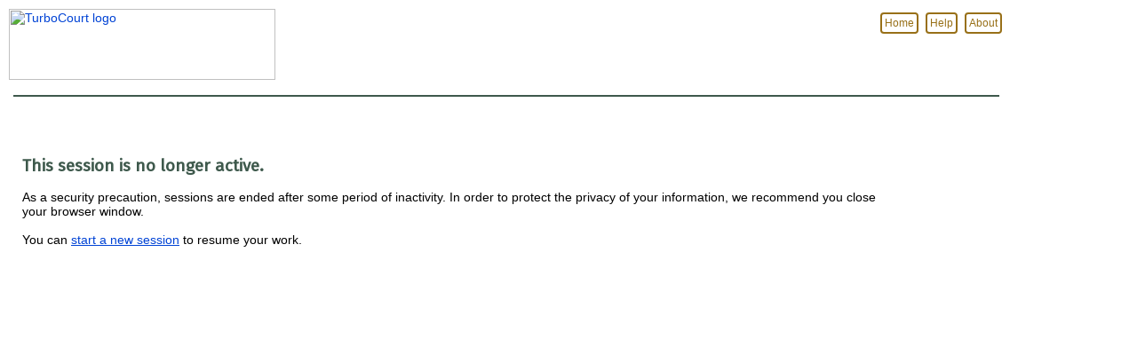

--- FILE ---
content_type: text/html;charset=ISO-8859-1
request_url: https://turbocourt.com/go.jsp?act=actShowScreen&scr=scrLogout&tmstp=1669505579141
body_size: 89756
content:






<!DOCTYPE HTML PUBLIC "-//W3C//DTD HTML 4.01 Transitional//EN">
<html lang="en-us">
<head>
	<link REL="STYLESHEET" TYPE="text/css" HREF="/commonstyle.css?v=1.63">
	<link REL="STYLESHEET" TYPE="text/css" HREF="/state.css?v=1.63">
	<title>TurboCourt - Legal Paperwork Assistance - Session Not Active</title>
	<script type="text/javascript" src="/lib.js"></script>
	<link href="https://fonts.googleapis.com/css?family=Fira+Sans" rel="stylesheet">
	<link REL="STYLESHEET" TYPE="text/css" HREF="/jquery-ui.css">
	<script type="text/javascript" src="/jquery.min.js?v=1.63"></script>
	<script type="text/javascript" src="/jquery-ui.min.js?v=1.63"></script>
	<script type="text/javascript" src="/sign-dialog.js?v=1.63"></script>
	<!--script type="text/javascript" src="//translate.google.com/translate_a/element.js?cb=googleTranslateElementInit"></script-->
</head>
<body leftmargin=0 rightmargin=0 topmargin=0 bottommargin=0 marginwidth=0 marginheight=0 class="background">
<div id="wrapper">
<table border=0 cellpadding=0 cellspacing=0 width="95%" role="presentation"><tr><td>








  

<form name="loginform" method="post" class="d-none">
	<input type="hidden" name="fldHomeSSLoginRefererForModal" id="fldHomeSSLoginRefererForModal" value="https://turbocourt.com/logout.jsp?act=actShowScreen&amp;scr=scrLogout&amp;tmstp=1669505579141">
	<input type="hidden" name="fldHomeSSLoginCryptPasswordForModal" id="fldHomeSSLoginCryptPasswordForModal" value="">
	<input type="hidden" name="fldHomeSSLoginPasswordKeyForModal" id="fldHomeSSLoginPasswordKeyForModal" value="10001">
	<input type="hidden" name="fldHomeSSLoginPasswordKeyModulusForModal" id="fldHomeSSLoginPasswordKeyModulusForModal" value="[base64]">
	<input type="hidden" name="fldHomeSSUsernameForModal" id="login"/>
	<input type="hidden" name="fldHomeSSPasswordForModal" id="passwd"/>
	<button class="btn btn-red" id="sign-in-modal-block-but" name="fldHomeSSLoginBtn2" onclick="submitEnclosingForm(event);">Sign In</button>
</form>

<input type="hidden" id="filerAddressByDefaultForRegister" name="filerAddressByDefaultForRegister" value="filerAddressRequired">
<input type="hidden" id="userTypeByDefaultForRegister" name="userTypeByDefaultForRegister" value="">



<!-- BEGIN OF top area -->
<table border=0 cellpadding=0 cellspacing=0 width="100%" role="presentation">
<tr>
	<td valign="bottom" style="white-space: nowrap;">
	<a href="./?p=home" title="TurboCourt"><img src="images/new/tc_logo.png?123" class="tc-logo" border="0" alt="TurboCourt logo"></a>
	



	
	
	</td>
	<td valign="top" align="right"><!-- BEGIN OF right area -->
		<table border=0 cellpadding=0 cellspacing=0 align="right" role="presentation">
		<tr><!-- top menu -->
			<td class="right-up-menu" nowrap align="right" valign="middle">

				
			<a href="./?p=home" class="top-menu-item-new" title="Home" style="padding-left:0.5em"><span class="elf-menu-button">Home</span></a>

		

	

	<a href="support.jsp" title="Help" class="top-menu-item-new"><span class="elf-menu-button">Help</span></a>
	
	<a href="https://catalisgov.com/turbocourt-lp/" target="_blank" rel="noreferrer" title="About TurboCourt (opens new window)" class="top-menu-item-new"><span class="elf-menu-button">About</span></a>
	
	
</div>

	</td><!-- END OF right area -->
</tr>
<tr>
	
	<td colspan="5" style="padding-right: 5px;" valign="top" height="10" nowrap><!-- BEGIN OF info area -->
	
		<table border=0 cellpadding=0 cellspacing=0 width="100%" role="presentation">
			<tr>
				<td>






				</td>
			
			
			<!--td align="left" width="100%">
				<div style="padding-right:14px;FONT-SIZE:11px;font-family:Verdana;">
				Contact us <script TYPE="text/javascript">try{document.write('<a href="m'+'\x61'+"il" + '\x74' +'o:' + "CustomerService" + '\x40' + "turbocourt" + '\x2E' + "c" + '\x6F' + "m" + '">' + "CustomerService" + '\x40' + "turbocourt" + '\x2E' + "c" + '\x6F' + "m" + '</a>')}catch(e){}</script>
				</div>
			</td-->

			<!-- timeout info -->
			<td></td></tr>
		</table><!-- END OF info area -->
	</td></tr>
</table><!-- END OF top area -->
<table border=0 cellpadding=0 cellspacing=0  role="presentation">
</table>



<label for="countryHidden" class="label-hidden">Country</label>
<select name="countryHidden" id="countryHidden" class="d-none">
	
	<option  selected  value="29452472">USA</option>
	
	<option  value="403244596">Afghanistan</option>
	
	<option  value="403244597">Albania</option>
	
	<option  value="403244598">Algeria</option>
	
	<option  value="403244599">American Samoa</option>
	
	<option  value="403244600">Andorra</option>
	
	<option  value="403244601">Angola</option>
	
	<option  value="403244602">Anguilla</option>
	
	<option  value="403244603">Antarctica</option>
	
	<option  value="403244604">Antigua and Barbuda</option>
	
	<option  value="403244605">Argentina</option>
	
	<option  value="403244606">Armenia</option>
	
	<option  value="403244607">Aruba</option>
	
	<option  value="403244608">Ashmore and Cartier Islands</option>
	
	<option  value="403244609">Australia</option>
	
	<option  value="403244610">Austria</option>
	
	<option  value="403244611">Azerbaijan</option>
	
	<option  value="403244612">Bahamas, The</option>
	
	<option  value="403244613">Bahrain</option>
	
	<option  value="403244614">Baker Island</option>
	
	<option  value="403244615">Bangladesh</option>
	
	<option  value="403244616">Barbados</option>
	
	<option  value="403244617">Bassas Da India</option>
	
	<option  value="403244618">Belarus</option>
	
	<option  value="403244619">Belgium</option>
	
	<option  value="403244620">Belize</option>
	
	<option  value="403244621">Benin</option>
	
	<option  value="403244622">Bermuda</option>
	
	<option  value="403244623">Bhutan</option>
	
	<option  value="403244624">Bolivia</option>
	
	<option  value="403244625">Bosnia and Herzegovina</option>
	
	<option  value="403244626">Botswana</option>
	
	<option  value="403244627">Bouvet Island</option>
	
	<option  value="403244628">Brazil</option>
	
	<option  value="403244629">British Indian Ocean Territory</option>
	
	<option  value="403244630">British Virgin Islands</option>
	
	<option  value="403244631">Brunei</option>
	
	<option  value="403244632">Bulgaria</option>
	
	<option  value="403244633">Burkina Faso</option>
	
	<option  value="403244634">Burma</option>
	
	<option  value="403244635">Burundi</option>
	
	<option  value="403244636">Cambodia</option>
	
	<option  value="403244637">Cameroon</option>
	
	<option  value="29465812">Canada</option>
	
	<option  value="403244638">Cape Verde</option>
	
	<option  value="403244639">Cayman Islands</option>
	
	<option  value="403244640">Central African Republic</option>
	
	<option  value="403244641">Chad</option>
	
	<option  value="403244642">Chile</option>
	
	<option  value="403244643">China</option>
	
	<option  value="403244644">Christmas Island</option>
	
	<option  value="403244645">Clipperton Island</option>
	
	<option  value="403244646">Cocos (Keeling) Islands</option>
	
	<option  value="403244647">Colombia</option>
	
	<option  value="403244648">Comoros</option>
	
	<option  value="403244649">Congo</option>
	
	<option  value="403244650">Congo, Democratic Republic of the</option>
	
	<option  value="403244651">Cook Islands</option>
	
	<option  value="403244652">Coral Sea Islands</option>
	
	<option  value="403244653">Costa Rica</option>
	
	<option  value="403244654">Cote d'Ivoire</option>
	
	<option  value="403244655">Croatia</option>
	
	<option  value="403244656">Cuba</option>
	
	<option  value="403244657">Cyprus</option>
	
	<option  value="403244658">Czech Republic</option>
	
	<option  value="403244659">Denmark</option>
	
	<option  value="403244660">Djibouti</option>
	
	<option  value="403244661">Dominica</option>
	
	<option  value="403244662">Dominican Republic</option>
	
	<option  value="403244663">East Timor</option>
	
	<option  value="403244664">Ecuador</option>
	
	<option  value="403244665">Egypt</option>
	
	<option  value="403244666">El Salvador</option>
	
	<option  value="403244667">Equatorial Guinea</option>
	
	<option  value="403244668">Eritrea</option>
	
	<option  value="403244669">Estonia</option>
	
	<option  value="403244670">Ethiopia</option>
	
	<option  value="403244671">Europa Island</option>
	
	<option  value="403244672">Falkland Islands (Islas Malvinas)</option>
	
	<option  value="403244673">Faroe Islands</option>
	
	<option  value="403244674">Fiji</option>
	
	<option  value="403244675">Finland</option>
	
	<option  value="403244676">France</option>
	
	<option  value="403244677">French Guiana</option>
	
	<option  value="403244678">French Polynesia</option>
	
	<option  value="403244679">French Southern and Antarctic Lands</option>
	
	<option  value="403244680">Gabon</option>
	
	<option  value="403244681">Gambia, THE</option>
	
	<option  value="403244682">Gaza Strip</option>
	
	<option  value="403244683">Georgia</option>
	
	<option  value="403244684">Germany</option>
	
	<option  value="403244685">Ghana</option>
	
	<option  value="403244686">Gibraltar</option>
	
	<option  value="403244687">Glorioso Islands</option>
	
	<option  value="403244688">Greece</option>
	
	<option  value="403244689">Greenland</option>
	
	<option  value="403244690">Grenada</option>
	
	<option  value="403244691">Guadeloupe</option>
	
	<option  value="403244692">Guam</option>
	
	<option  value="403244693">Guatemala</option>
	
	<option  value="403244694">Guernsey</option>
	
	<option  value="403244695">Guinea</option>
	
	<option  value="403244696">Guinea-Bissau</option>
	
	<option  value="403244697">Guyana</option>
	
	<option  value="403244698">Haiti</option>
	
	<option  value="403244699">Heard Island and Mcdonald Islands</option>
	
	<option  value="403244700">Honduras</option>
	
	<option  value="403244701">Hong Kong</option>
	
	<option  value="403244702">Howland Island</option>
	
	<option  value="403244703">Hungary</option>
	
	<option  value="403244704">Iceland</option>
	
	<option  value="403244705">India</option>
	
	<option  value="403244706">Indonesia</option>
	
	<option  value="403244707">Iran</option>
	
	<option  value="403244708">Iraq</option>
	
	<option  value="403244709">Ireland</option>
	
	<option  value="403244710">Isle of Man</option>
	
	<option  value="403244711">Israel</option>
	
	<option  value="403244712">Italy</option>
	
	<option  value="403244713">Jamaica</option>
	
	<option  value="403244714">Jan Mayen</option>
	
	<option  value="403244715">Japan</option>
	
	<option  value="403244716">Jarvis Island</option>
	
	<option  value="403244717">Jersey</option>
	
	<option  value="403244718">Johnston Atoll</option>
	
	<option  value="403244719">Jordan</option>
	
	<option  value="403244720">Juan De Nova Island</option>
	
	<option  value="403244721">Kazakhstan</option>
	
	<option  value="403244722">Kenya</option>
	
	<option  value="403244723">Kingman Reef</option>
	
	<option  value="403244724">Kiribati</option>
	
	<option  value="403244725">Kuwait</option>
	
	<option  value="403244726">Kyrgyzstan</option>
	
	<option  value="403244727">Laos</option>
	
	<option  value="403244728">Latvia</option>
	
	<option  value="403244729">Lebanon</option>
	
	<option  value="403244730">Lesotho</option>
	
	<option  value="403244731">Liberia</option>
	
	<option  value="403244732">Libya</option>
	
	<option  value="403244733">Liechtenstein</option>
	
	<option  value="403244734">Lithuania</option>
	
	<option  value="403244735">Luxembourg</option>
	
	<option  value="403244736">Macau</option>
	
	<option  value="403244737">Macedonia</option>
	
	<option  value="403244738">Madagascar</option>
	
	<option  value="403244739">Malawi</option>
	
	<option  value="403244740">Malaysia</option>
	
	<option  value="403244741">Maldives</option>
	
	<option  value="403244742">Mali</option>
	
	<option  value="403244743">Malta</option>
	
	<option  value="403244744">Marshall Islands</option>
	
	<option  value="403244745">Martinique</option>
	
	<option  value="403244746">Mauritania</option>
	
	<option  value="403244747">Mauritius</option>
	
	<option  value="403244748">Mayotte</option>
	
	<option  value="403244749">Mexico</option>
	
	<option  value="403244750">Micronesia, Federated States of</option>
	
	<option  value="403244751">Midway Islands</option>
	
	<option  value="403244752">Moldova</option>
	
	<option  value="403244753">Monaco</option>
	
	<option  value="403244754">Mongolia</option>
	
	<option  value="403244755">Montenegro</option>
	
	<option  value="403244756">Montserrat</option>
	
	<option  value="403244757">Morocco</option>
	
	<option  value="403244758">Mozambique</option>
	
	<option  value="403244759">Namibia</option>
	
	<option  value="403244760">Nauru</option>
	
	<option  value="403244761">Navassa Island</option>
	
	<option  value="403244762">Nepal</option>
	
	<option  value="403244764">Netherlands</option>
	
	<option  value="403244763">Netherlands Antilles</option>
	
	<option  value="403244765">New Caledonia</option>
	
	<option  value="403244766">New Zealand</option>
	
	<option  value="403244767">Nicaragua</option>
	
	<option  value="403244768">Niger</option>
	
	<option  value="403244769">Nigeria</option>
	
	<option  value="403244770">Niue</option>
	
	<option  value="403244771">No Man's Land</option>
	
	<option  value="403244772">Norfolk Island</option>
	
	<option  value="403244774">Northern Mariana Islands</option>
	
	<option  value="403244773">North Korea</option>
	
	<option  value="403244775">Norway</option>
	
	<option  value="403244776">Oceans</option>
	
	<option  value="403244777">Oman</option>
	
	<option  value="403244778">Pakistan</option>
	
	<option  value="403244779">Palau</option>
	
	<option  value="403244780">Palmyra Atoll</option>
	
	<option  value="403244781">Panama</option>
	
	<option  value="403244782">Papua New Guinea</option>
	
	<option  value="403244783">Paracel Islands</option>
	
	<option  value="403244784">Paraguay</option>
	
	<option  value="403244785">Peru</option>
	
	<option  value="403244786">Philippines</option>
	
	<option  value="403244787">Pitcairn Islands</option>
	
	<option  value="403244788">Poland</option>
	
	<option  value="403244789">Portugal</option>
	
	<option  value="403244790">Puerto Rico</option>
	
	<option  value="403244791">Qatar</option>
	
	<option  value="403244792">Reunion</option>
	
	<option  value="403244793">Romania</option>
	
	<option  value="403244794">Russia</option>
	
	<option  value="403244795">Rwanda</option>
	
	<option  value="403244796">Saint Helena</option>
	
	<option  value="403244797">Saint Kitts and Nevis</option>
	
	<option  value="403244798">Saint Lucia</option>
	
	<option  value="403244799">Saint Pierre And Miquelon</option>
	
	<option  value="403244800">Saint Vincent and The Grenadines</option>
	
	<option  value="403244801">Samoa</option>
	
	<option  value="403244802">San Marino</option>
	
	<option  value="403244803">Sao Tome and Principe</option>
	
	<option  value="403244804">Saudi Arabia</option>
	
	<option  value="403244805">Senegal</option>
	
	<option  value="403244806">Serbia</option>
	
	<option  value="403244807">Seychelles</option>
	
	<option  value="403244808">Sierra Leone</option>
	
	<option  value="403244809">Singapore</option>
	
	<option  value="403244810">Slovakia</option>
	
	<option  value="403244811">Slovenia</option>
	
	<option  value="403244812">Solomon Islands</option>
	
	<option  value="403244813">Somalia</option>
	
	<option  value="403244814">South Africa</option>
	
	<option  value="403244815">South Georgia and the South Sandwich Islands</option>
	
	<option  value="403244816">South Korea</option>
	
	<option  value="403244817">Spain</option>
	
	<option  value="403244818">Spratly Islands</option>
	
	<option  value="403244819">Sri Lanka</option>
	
	<option  value="403244820">Sudan</option>
	
	<option  value="403244821">Suriname</option>
	
	<option  value="403244822">Svalbard</option>
	
	<option  value="403244823">Swaziland</option>
	
	<option  value="403244824">Sweden</option>
	
	<option  value="403244825">Switzerland</option>
	
	<option  value="403244826">Syria</option>
	
	<option  value="403244827">Taiwan</option>
	
	<option  value="403244828">Tajikistan</option>
	
	<option  value="403244829">Tanzania</option>
	
	<option  value="403244830">Thailand</option>
	
	<option  value="403244831">Togo</option>
	
	<option  value="403244832">Tokelau</option>
	
	<option  value="403244833">Tonga</option>
	
	<option  value="403244834">Trinidad And Tobago</option>
	
	<option  value="403244835">Tromelin Island</option>
	
	<option  value="403244836">Tunisia</option>
	
	<option  value="403244837">Turkey</option>
	
	<option  value="403244838">Turkmenistan</option>
	
	<option  value="403244839">Turks and Caicos Islands</option>
	
	<option  value="403244840">Tuvalu</option>
	
	<option  value="403244841">Uganda</option>
	
	<option  value="403244842">Ukraine</option>
	
	<option  value="403244843">Undersea Features</option>
	
	<option  value="403244844">United Arab Emirates</option>
	
	<option  value="403244845">United Kingdom</option>
	
	<option  value="403244846">United States Virgin Islands</option>
	
	<option  value="403244847">Uruguay</option>
	
	<option  value="403244848">Uzbekistan</option>
	
	<option  value="403244849">Vanuatu</option>
	
	<option  value="403244850">Vatican City</option>
	
	<option  value="403244851">Venezuela</option>
	
	<option  value="403244852">Vietnam</option>
	
	<option  value="403244853">Wake Island</option>
	
	<option  value="403244854">Wallis and Futuna</option>
	
	<option  value="403244855">West Bank</option>
	
	<option  value="403244856">Western Sahara</option>
	
	<option  value="403244857">Yemen</option>
	
	<option  value="403244858">Zambia</option>
	
	<option  value="403244859">Zimbabwe</option>
	
</select>

<div id="userTypesHidden" class="d-none">
	
	<div data="131" class="LAW_FIRM" id="Attorney/Law Firm">An attorney, professional law association, corporation, or partnership that is authorized to practice law.<br>

A law firm with one or more attorneys who are authorized to practice law.<br>

Also, a person employed by an attorney or law firm who is authorized to file on behalf of the licensed attorney (e.g., a paralegal).<br>

CONNECTICUT ONLY: To register as an attorney with the Probate Court eFiling system, an attorney MUST first be registered with Judicial Branch eServices.  Please verify that your contact information (email and mailing address) is correct in eServices before continuing.  If you update your eServices information, please wait 24 hours before registering with the Probate Court eFiling System.</div>
	
	<div data="133" class="PRO_SE" id="Individual">A person who represents himself or herself in a case.
A person who is not a party who files reports or other documents in a case (e.g., a court-appointed physician or psychologist).</div>
	
	<div data="132" class="BUSINESS" id="Business">A person filing or responding to a case on behalf of a company, sole proprietorship, partnership, association, and/or corporation.  
Note: Active members of the State Bar should file as attorneys, not as businesses.</div>
	
	<div data="36816493" class="FEDERAL_AGENCY" id="Government Organization or State Agency">A person or attorney authorized to represent a governmental body charged with administering and implementing legislation that is required to pay application fees or filing fees under state law. If you are not sure whether you are non-exempt, contact the court where you plan to file.</div>
	
	<div data="36816494" class="LOCAL_AGENCY" id="Exempt Government Organization">A person or attorney authorized to represent a federal court, or a state, county, or city governmental body charged with administering and implementing legislation, that is NOT required to pay application fees or filing fees under state law. If you are not sure whether the organization you represent is exempt, contact the court where you plan to file.  Note: Not applicable in some jurisdictions.</div>
	
	<div data="373483368" class="PROCESS_SERVER" id="Process Server"><b> AVAILABLE ONLY IN ARIZONA. </b> A person who is qualified according to individual state laws (including certification or registration where required) to serve all process, writs, orders, pleadings, or papers required or permitted by law for service before, during, or independent of a court action.</div>
	
</div>

<label for="countryStates1Hidden" class="label-hidden">States</label>
<select name="countryStates1Hidden" id="countryStates1Hidden" class="d-none">
	
	<option value="29465813">Alabama</option>
	
	<option value="29465814">Alaska</option>
	
	<option value="11542622">Arizona</option>
	
	<option value="29465815">Arkansas</option>
	
	<option value="1282396">California</option>
	
	<option value="3982946">Colorado</option>
	
	<option value="6165352">Connecticut</option>
	
	<option value="2471226">Delaware</option>
	
	<option value="2471225">District of Columbia</option>
	
	<option value="170">Florida</option>
	
	<option value="29465816">Georgia</option>
	
	<option value="29465817">Guam</option>
	
	<option value="29465818">Hawaii</option>
	
	<option value="29465819">Idaho</option>
	
	<option value="2471231">Illinois</option>
	
	<option value="2471232">Indiana</option>
	
	<option value="29465820">Iowa</option>
	
	<option value="29465821">Kansas</option>
	
	<option value="29465822">Kentucky</option>
	
	<option value="29465823">Louisiana</option>
	
	<option value="29465824">Maine</option>
	
	<option value="1755080">Maryland</option>
	
	<option value="2471233">Massachusetts</option>
	
	<option value="171">Michigan</option>
	
	<option value="2471234">Minnesota</option>
	
	<option value="29465825">Mississippi</option>
	
	<option value="29465826">Missouri</option>
	
	<option value="29465827">Montana</option>
	
	<option value="29465828">Nebraska</option>
	
	<option value="3262543">Nevada</option>
	
	<option value="29465829">New Hampshire</option>
	
	<option value="2471235">New Jersey</option>
	
	<option value="9368073">New Mexico</option>
	
	<option value="29465830">New York</option>
	
	<option value="1381020">North Carolina</option>
	
	<option value="29465831">North Dakota</option>
	
	<option value="2471236">Ohio</option>
	
	<option value="29465832">Oklahoma</option>
	
	<option value="2471237">Oregon</option>
	
	<option value="29465833">Pennsylvania</option>
	
	<option value="29465834">Puerto Rico</option>
	
	<option value="29465835">Rhode Island</option>
	
	<option value="9368074">South Carolina</option>
	
	<option value="29465836">South Dakota</option>
	
	<option value="29465837">Tennessee</option>
	
	<option value="11543663">Texas</option>
	
	<option value="29465838">Utah</option>
	
	<option value="29465839">Vermont</option>
	
	<option value="29465841">Virginia</option>
	
	<option value="29465840">Virgin Islands</option>
	
	<option value="29465842">Washington</option>
	
	<option value="29465843">West Virginia</option>
	
	<option value="1381021">Wisconsin</option>
	
	<option value="29465844">Wyoming</option>
	
</select>

<label for="countryStates2Hidden" class="label-hidden">States 2</label>
<select name="countryStates2Hidden" id="countryStates2Hidden" class="d-none">
	
	<option value="29465845">Alberta</option>
	
	<option value="29465857">Beyond the limits of any Prov.</option>
	
	<option value="29465846">British Columbia</option>
	
	<option value="29465847">Manitoba</option>
	
	<option value="29465848">New Brunswick</option>
	
	<option value="29465849">Newfoundland</option>
	
	<option value="29465852">Northwest Territories</option>
	
	<option value="29465851">Nova Scotia</option>
	
	<option value="29465850">Nunavut</option>
	
	<option value="396631863">Ontario</option>
	
	<option value="29465853">Prince Edward Island</option>
	
	<option value="29465854">Quebec</option>
	
	<option value="29465855">Saskatchewan</option>
	
	<option value="29465856">Yukon</option>
	
</select>


<script type="text/javascript">document.body.style.cursor = 'wait';
var countryPhoneCodes = {};

countryPhoneCodes['29452472'] = {'name': 'USA', 'code': '1'}

countryPhoneCodes['403244749'] = {'name': 'Mexico', 'code': '52'}

countryPhoneCodes['29465812'] = {'name': 'Canada', 'code': '1'}

</script>




<div id="loading-dialog" class="loading-dialog">
    <div class="sim-content">
        <img src="images/loading_gif.gif" width="100" height="100" alt="loading"/>
    </div>
</div>
<div id="dialog-sign-up">
    <div class="sign-in-modal-one">
        <div class="sign-in-modal-logo">
            <span class="sim-h1">Welcome to</span>
            <span class="sign-in-modal-logo-first">Turbo<span class="sign-in-modal-logo-second">Court</span></span>
            <span class="close-dialog-span">X</span>
        </div>
        <div class="sim-content">
            
                
            
            <div>
                <div class="hr-brown"></div>
            </div>


            <div class="signup-empty-fields-div d-none text-danger">All required fields must be completed</div>
            <div class="email-already-error-div d-none text-danger">Email address already exists in our system.</div>
            <div class="email-error-div d-none text-danger">Email format is incorrect!</div>
            <div class="sec-error-div d-none text-danger">You must specify both security question and answer (or neither)</div>
            <div class="sec-ans-error-div d-none text-danger">Incorrect security answer format</div>
            <div class="password-error-div d-none text-danger">Password does not meet password requirements</div>

            <div class="sim-content-middle-div">
                <div>First Name<div class="mandatory">*</div></div>
                <label for="firstName" class="label-hidden">Registration Dialog: First Name</label>
                <input type="text" name="firstName" id="firstName" maxlength="255"/>
            </div>
            <div class="sim-content-middle-div">
                <div>Last Name<div class="mandatory">*</div></div>
                <label for="lastName" class="label-hidden">Registration Dialog: Last Name</label>
                <input type="text" name="lastName" id="lastName" maxlength="255"/>
            </div>
            <div class="sim-content-middle-div">
                <div>Email<div class="mandatory">*</div> <a tabindex="-1" class="float-r" href="javascript:void(0)" onclick="try{if(document){if(isTimeOut(timerObjectId)){top.location.reload()}else{eval(timerFunc);NewWindow('go.jsp?act=actShowPopupScreen&amp;tmstp=1505895836663&amp;fld=fldRegisterUsrEmailExp&amp;srcde=dteRegisterUsr&amp;source=scrRegisterUser&amp;form=frmRegisterUser&amp;scr=scrUserEmailfaq&amp;master=scrRegisterUser&amp;mstrde=dteRegisterUsr','name_without_spaces',800,600,'yes');}}}catch(err){};return false;" target="_top">Don't have email?</a></div>
                <label for="email" class="label-hidden">Registration Dialog: Email</label>
                <input type="text" name="email" id="email" maxlength="255"/>
            </div>
            <div class="sim-content-middle-div">
                <div class="div-hint">Password<div class="mandatory">*</div> (8-32 characters, at least one alpha & one numeric)</div>
                <label for="passwordSignUp" class="label-hidden">Registration Dialog: Password</label>
                <input type="password" name="password" id="passwordSignUp" maxlength="32" autocomplete="off"/><div class="show-hide-pwd">SHOW</div>
            </div>
            <div class="sim-content-middle-div">
                <div>Security question</div>
                <label for="secQuestion" class="label-hidden">Registration Dialog: Security question</label>
                <select name="secQuestion" id="secQuestion" class="form-control boot-select-custom"><option value="">Select one</option><option value="1" label="Mother's maiden name">Mother's maiden name</option><option value="2" label="Place of Birth">Place of Birth</option><option value="3" label="Pet's Name">Pet's Name</option><option value="4" label="Other">Other</option></select>
            </div>
            <div class="sim-content-middle-div">
                <div>Your answer (5-30 characters)</div>
                <label for="secAnswer" class="label-hidden">Registration Dialog: Security answer</label>
                <input type="text" name="secAnswer" id="secAnswer" maxlength="30"/>
                <div class="div-hint"></div>
            </div>

            <div class="table-div-block">
                <p>By signing up, you agree to TurboCourt's <a aria-label="Terms of Service (opens new window)" href="go.jsp?act=actShowUserPolicy&tmstp=1496392298870&fld=fldRegisterUsrCaption7&srcde=dteRegisterUsrStep2&source=scrRegisterUser&form=frmRegisterUser&scr=scrUserPolicy&master=scrRegisterUser&mstrde=dteRegisterUsrStep2" target="_blank" rel="noreferrer">Terms of Service</a></p>
            </div>
            <div class="div-w-100 all-center">
                <div><button class="btn btn-red" id="sign-up-block-but">Sign up</button></div>
            </div>

            
            <div class="table-div-block div-w-100">
                <div class="div-hr-div"><div class="hr-brown"></div></div>
                <div class="or-hr-txt"> OR </div>
                <div class="div-hr-div"><div class="hr-brown"></div></div>
            </div>
            

            
            <a href="https://www.facebook.com/v2.9/dialog/oauth?client_id=979094352209791&display=page&state=null&redirect_uri=https%3A%2F%2Fturbocourt.com%2Foauth%2Ffb&scope=public_profile,email"
               class="table-div-block modal-social-div modal-social-div-fb sn-link" title="Continue with Facebook">
                <span class="modal-social-name"><img src="images/fb_ico.png" alt="Facebook Icon"></span>
                <span class="modal-social-line"></span>
                <span class="modal-social-txt">Continue with Facebook</span>
            </a>
            

            
            <a href="https://www.linkedin.com/uas/oauth2/authorization?client_id=75vut8tbgh8pyy&response_type=code&state=null&redirect_uri=https%3A%2F%2Fturbocourt.com%2Foauth%2Fli&scope=r_liteprofile%20r_emailaddress%20w_member_social"
               class="table-div-block modal-social-div modal-social-div-in sn-link" title="Continue with LinkedIn">
                <span class="modal-social-name"><img src="images/in_ico.png" alt="LinkedIn Icon"></span>
                <span class="modal-social-line"></span>
                <span class="modal-social-txt">Continue with LinkedIn</span>
            </a>
            

            
            <a href="https://accounts.google.com/o/oauth2/auth?client_id=909413857601-uqumdi9r64i5plq8tp5ss4rbgjmuivh1.apps.googleusercontent.com&response_type=code&state=null&redirect_uri=https%3A%2F%2Fturbocourt.com%2Foauth%2Fgg&scope=https://www.googleapis.com/auth/userinfo.email+https://www.googleapis.com/auth/userinfo.profile+https://www.googleapis.com/auth/plus.me"
               class="table-div-block modal-social-div modal-social-div-gg sn-link" title="Continue with Google">
                <span class="modal-social-name"><img src="images/gg_ico.png" alt="Google Icon"></span>
                <span class="modal-social-line"></span>
                <span class="modal-social-txt">Continue with Google</span>
            </a>
            

            

            
                
                <div><a href="#" class="show-more-info-social-slide">Read more about social media sign in</a></div>

                <div class="social-media-info-slide">
                    <p>Registration via social media (Facebook, LinkedIn, etc.) is optional. You can always choose to register and log in directly through TurboCourt. Social media (Facebook, LinkedIn, etc.)  is used for logging in only. There is no sharing of information between social media and TurboCourt.</p>
                    <p>NOTE: Social media websites (Facebook, LinkedIn, etc.) may not be accessible via public Wi-Fi in court lobbies and kiosks. In that situation, please log in or register to TurboCourt directly.</p>
                    <p>After registering via social media, if at any point you would like to log in to TurboCourt without using social media, you will have to request a new TurboCourt password by clicking the Request New Password link.  An email will be sent to you that will allow you to reset your password and log in to TurboCourt using the email address you used to register through social media and the new password.</p>
                    <p>Important: Please add <a href="mailto:customerservice@turbocourt.com">customerservice@turbocourt.com</a> to your safe email list.  Please check your spam folder if you do not receive your password reset email.</p>
                </div>
                


            <div class="sim-content-last-div">
                <div class="hr-brown"></div>
            </div>

            <div class="div-w-100 all-center">
                <div><p>Already have an account?</p></div>
                <div class="padding-top15"><button class="btn btn-red sign-in-but">Log In</button></div>
            </div>

        </div>
    </div>
</div>
<div id="dialog-sign-up-third">
    <div class="sign-in-modal-one">
        <div class="sign-in-modal-logo">
            <span class="sim-h1">Welcome to</span>
            <span class="sign-in-modal-logo-first">Turbo<span class="sign-in-modal-logo-second">Court</span></span>
            <span class="close-dialog-span">X</span>
        </div>
        <div class="sim-content">
            
                
            
            <div>
                <div class="hr-brown"></div>
            </div>

            <div class="signup-empty-fields-div-third d-none text-danger">All required fields must be completed</div>
            <div class="business-name-error-div d-none text-danger">Business name is required field</div>
            <div class="lawfirm-name-error-div d-none text-danger">Law Firm name is required field</div>
            <div class="agency-name-error-div d-none text-danger">Agency name is required field</div>
            <div class="phone-error-div d-none text-danger">Only digits allowed for phone number, minimum 10</div>
            <div class="phone-ext-error-div d-none text-danger">Only digits allowed for phone number extension, 3 or 4 digits</div>
            <div class="phone-req-error-div d-none text-danger">Phone Number is required field</div>
            <div class="state-bar-error-div d-none text-danger">You must specify State Bar Number</div>
            <div class="issuing-state-error-div d-none text-danger">You must select Issuing State</div>
            <div class="general-error-div d-none text-danger">System error, please contact administrator</div>
            <div class="address-error-div d-none text-danger">Mailing address is required field</div>
            <div class="zip-usa-error-div d-none text-danger">Zip code must contain 5 digits for USA</div>
            <div class="zip-canada-error-div d-none text-danger">Wrong format: 5-7 characters are needed, letters, digits and space only.</div>
            <div class="email-already-error-div d-none text-danger">Email address already exists in our system.</div>

            <div class="sim-content-middle-div third business process-server">
                <div>Business Name<div class="mandatory">*</div></div>
                <label for="businessName" class="label-hidden">Business Name</label>
                <input type="text" name="businessName" id="businessName" maxlength="100"/>
            </div>
            <div class="sim-content-middle-div third lawfirm">
                <div>Law Firm Name<div class="mandatory">*</div></div>
                <label for="lawFirmName" class="label-hidden">Law Firm Name</label>
                <input type="text" name="lawFirmName" id="lawFirmName" maxlength="100"/>
            </div>
            <div class="sim-content-middle-div third exempt non-exempt">
                <div>Agency Name<div class="mandatory">*</div></div>
                <label for="agencyName" class="label-hidden">Agency Name</label>
                <input type="text" name="agencyName" id="agencyName" maxlength="100"/>
            </div>
            <div class="sim-content-middle-div third exempt">
                <div>City/County of</div>
                <label for="cityOf" class="label-hidden">City/County of</label>
                <input type="text" name="cityOf" id="cityOf" maxlength="50"/>
            </div>
            <div class="sim-content-middle-div third exempt">
                <div>State</div>
                <label for="exemptState" class="label-hidden">State/Province</label>
                <select name="exemptState" id="exemptState" class="form-control boot-select-custom"><option value="">- select -</option></select>
            </div>


            <div class="sign-up-elf-address-div d-none sim-content-middle-div">
                <div class="address-block">
                    <div>Mailing Address<div class="mandatory">*</div></div>
                    <div><label for="country" class="label-hidden">Country of Residence</label><select name="country" id="country" class="form-control boot-select-custom h-30"></select></div>
                    <div><label for="address1" class="label-hidden">Address line 1</label><input type="text" name="address1" id="address1" maxlength="255" placeholder="Address line 1"/></div>
                    <div><label for="address2" class="label-hidden">Address line 2</label><input type="text" name="address2" id="address2" maxlength="255" placeholder="Address line 2"/></div>
                    <div><label for="city" class="label-hidden">City</label><input type="text" name="city" id="city" maxlength="255" placeholder="City"/></div>
                    <div><label for="state" class="label-hidden">State of Residence</label><select name="state" id="state" class="form-control boot-select-custom h-30"></select></div>
                    <div><label for="zip" class="label-hidden">Zip</label><input type="text" name="zip" id="zip" placeholder="ZIP code" maxlength="10"/></div>
                </div>
            </div>

            <div class="sim-content-middle-div third pro-se business lawfirm exempt non-exempt process-server">
                <div>Phone Number<div class="mandatory d-none phone-number">*</div></div>
				<input type="text" name="phoneNumber" id="phoneNumber" maxlength="20" class="w70"/> X <input type="text" name="phoneNumberExt" id="phoneNumberExt" maxlength="4" class="w30"/>
            </div>

            <div class="two-inputs sim-content-middle-div third lawfirm non-exempt exempt">
                <div class="combined2">Attorney state bar #</div><div class="combined1">Issuing State</div>
                <label for="stateBarNumber" class="label-hidden">>Attorney state bar #</label>
                <input type="text" name="stateBarNumber" id="stateBarNumber" maxlength="50"/>&nbsp;&nbsp;&nbsp;
                <label for="issuingState" class="label-hidden">Issuing State</label>
                <select name="issuingState" id="issuingState" class="form-control boot-select-custom h-30"><option value="">- select -</option></select>
            </div>

            <div class="table-div-block div-w-100">
                <div class="pull-left"><button class="btn btn-white" id="sign-up-block-but-third-back">Back</button></div>
                <div class="pull-right"><button class="btn btn-red" id="sign-up-block-but-third">Sign Up</button></div>
            </div>

        </div>
    </div>
</div>
<div id="dialog-sign-in">
    <div class="sign-in-modal-one">
        <div class="sign-in-modal-logo">
            <span class="sim-h1">Welcome back to</span>
            <span class="sign-in-modal-logo-first">Turbo<span class="sign-in-modal-logo-second">Court</span></span>
            <span class="close-dialog-span">X</span>
        </div>
        <div class="sim-content">
            
                
            
            <div>
                <div class="hr-brown"></div>
            </div>
            <div class="eserv-message d-none text-info">To receive e-service for the filed documents please Log in or Sign Up</div>
            <div class="login-empty-fields-div d-none text-danger">All required fields must be completed</div>
            <div class="login-error-div d-none text-danger">The username or password is incorrect!</div>
            <div class="login-error-div-la d-none text-danger">This username/password is associated with your county Superior Court. Please either log in through the court website or request a new password in TurboCourt.</div>

            <form id="login-modal-form" autocomplete="on" action="" class="sim-content">
                <div>
                    <div>Username or Email</div>
                    <label for="usernameInModal" class="label-hidden">Logging In Dialog Username</label>
                    <input type="text" name="username" id="usernameInModal" maxlength="255" autocomplete="on" aria-label="Enter username or email"/>
                </div>

                <div>
                    <div>Password</div>
                    <label for="passwordInModal" class="label-hidden">Logging In Dialog Password</label>
                    <input type="password" name="password" id="passwordInModal" maxlength="32" autocomplete="off" aria-label="Enter password"/>
                </div>

                <div class="table-div-block div-w-100">
                    <p class="pull-left"><a href="#" id="sign-in-forgot-but-from-modal">Request new password</a></p>
                    <div class="pull-right d-none"><button class="btn btn-red loginInModalBut">Log In</button></div>
                    <div class="pull-right"><input type="submit" name="doLogin" value="Log In" class="btn btn-red"/></div>
                </div>
            </form>

            
            <div class="table-div-block div-w-100">
                <div class="div-hr-div"><div class="hr-brown"></div></div>
                <div class="or-hr-txt"> OR </div>
                <div class="div-hr-div"><div class="hr-brown"></div></div>
            </div>
            

            
            <a href="https://www.facebook.com/v2.9/dialog/oauth?client_id=979094352209791&display=page&state=null&redirect_uri=https%3A%2F%2Fturbocourt.com%2Foauth%2Ffb&scope=public_profile,email"
               class="table-div-block modal-social-div modal-social-div-fb sn-link" title="Continue with Facebook">
                <span class="modal-social-name"><img src="images/fb_ico.png" alt="Facebook Icon"></span>
                <span class="modal-social-line"></span>
                <span class="modal-social-txt">Continue with Facebook</span>
            </a>
            

            
            <a href="https://www.linkedin.com/uas/oauth2/authorization?client_id=75vut8tbgh8pyy&response_type=code&state=null&redirect_uri=https%3A%2F%2Fturbocourt.com%2Foauth%2Fli&scope=r_liteprofile%20r_emailaddress%20w_member_social"
               class="table-div-block modal-social-div modal-social-div-in sn-link" title="Continue with LinkedIn">
                <span class="modal-social-name"><img src="images/in_ico.png" alt="LinkedIn Icon"></span>
                <span class="modal-social-line"></span>
                <span class="modal-social-txt">Continue with LinkedIn</span>
            </a>
            

            
            <a href="https://accounts.google.com/o/oauth2/auth?client_id=909413857601-uqumdi9r64i5plq8tp5ss4rbgjmuivh1.apps.googleusercontent.com&response_type=code&state=null&redirect_uri=https%3A%2F%2Fturbocourt.com%2Foauth%2Fgg&scope=https://www.googleapis.com/auth/userinfo.email+https://www.googleapis.com/auth/userinfo.profile+https://www.googleapis.com/auth/plus.me"
               class="table-div-block modal-social-div modal-social-div-gg sn-link" title="Continue with Google">
                <span class="modal-social-name"><img src="images/gg_ico.png" alt="Google Icon"></span>
                <span class="modal-social-line"></span>
                <span class="modal-social-txt">Continue with Google</span>
            </a>
            

            

            

            
            <div><a href="#" class="show-more-info-social-slide">Read more</a> about social media sign in</div>

            <div class="social-media-info-slide">
                <p>Registration via social media (Facebook, LinkedIn, etc.) is optional. You can always choose to register and log in directly through TurboCourt. Social media (Facebook, LinkedIn, etc.)  is used for logging in only. There is no sharing of information between social media and TurboCourt.</p>
                <p>NOTE: Social media websites (Facebook, LinkedIn, etc.) may not be accessible via public Wi-Fi in court lobbies and kiosks. In that situation, please log in or register to TurboCourt directly.</p>
                <p>After registering via social media, if at any point you would like to log in to TurboCourt without using social media, you will have to request a new TurboCourt password by clicking the Request New Password link. An email will be sent to you that will allow you to reset your password and log in to TurboCourt using the email address you used to register through social media and the new password.</p>
                <p>Important: Please add <a href="mailto:customerservice@turbocourt.com">customerservice@turbocourt.com</a> to your safe email list.  Please check your spam folder if you do not receive your password reset email.</p>
            </div>
            

            <div class="sim-content-last-div">
                <div class="hr-brown"></div>
            </div>

            <div class="div-w-100 all-center">
                <div><p>Don't have an account?</p></div>
                <div class="padding-top15"><button class="btn btn-red sign-up-but">Sign Up</button></div>
            </div>
        </div>
        <div class="d-none hidden-login">
            <iframe title="Current User Information" name="hiddenlogin" src="about:blank"></iframe>

            <form target="hiddenlogin" action="about:blank" method="post" autocomplete="on">
                <label for="username-hidden-120" class="label-hidden">Username</label>
                <input id="username-hidden-120" name="username">
                <label for="password-hidden-120" class="label-hidden">Password</label>
                <input id="password-hidden-120" name="password" type="password" autocomplete="off">
                <input value="Login" type="submit" id="hidden-login-submit">
            </form>
        </div>
    </div>
</div>
<div id="dialog-tfa-email-confirm">
    <div class="dialog-tfa">

        <div class="dialog-title">
            <span class="close-dialog-span">X</span>
            Please confirm your email
        </div>

        <span>
            We need to confirm your email. Please specify your email address and we'll send you confirmation code.
        </span>

        <br/>
        <br/>
        <br/>

        <div class="custom-email-provided d-none text-danger">
            The email is not equal to the one you provided during registration.
            <br/>
            In case you do not have access to the original email please go to profile preferences and change it.
            <br/>
            <br/>
        </div>

        <span id="email-confirm-default"></span>
        <span class="hidden-tfa"><hidden-tfa-email>null</hidden-tfa-email></span>

        <span>
            <a id="dialog-tfa-skip-email-verification" tabindex="-1" class="float-r" href="javascript:void(0)" target="_top">Skip this step</a>
        </span>

        <span class="dialog-caption">Email</span>
        <br/>
        <label for="email-confirm-param-field" class="label-hidden">Confirmation Dialog: Email</label>
        <input type="text" id="email-confirm-param-field" name="email-confirm-param-field" value="" oninput="checkCustomEmailProvided(this.value, $('#dialog-tfa-email-confirm #email-confirm-default').text(), $('#dialog-tfa-email-confirm .custom-email-provided'));" disabled />

        <br/>
        <br/>
        <br/>

        <span>
            Didn't receive your identification code? <b>Please check</b> your spam folder.
            <br/>
            <br/>
            <b>Please add</b> <a href="javascript:void(0)">customerservice@turbocourt.com</a> to your safe email list.
        </span>

        <div class="dialog-buttons">
            <span class="pull-right">
                <button id="dialog-tfa-email-confirm-btn" class="btn btn-red btn-next" value="Next">Next</button>
            </span>
            <span class="pull-left">
                <button class="btn btn-white btn-cancel" value="Cancel">Cancel</button>
            </span>
        </div>
    </div>
</div>
<div id="dialog-tfa-phone-confirm">
    <div class="dialog-tfa">

        <div class="dialog-title">
            <span class="close-dialog-span">X</span>
            Please provide your<br/>mobile number
        </div>

        <span>
            For your protection we need to send you an identification code to proceed. You will receive SMS notifications with brief updates related to your filings.
        </span>

        <br/>
        <br/>
        <br/>

        <span>
            <a id="dialog-tfa-skip-phone-verification" tabindex="-1" class="float-r" href="javascript:void(0)" target="_top">Skip this step</a>
        </span>

        <span class="hidden-tfa"><hidden-tfa-phone>null</hidden-tfa-phone></span>
        <span class="hidden-tfa"><hidden-tfa-phone-country>null</hidden-tfa-phone-country></span>

        <span class="dialog-caption">Country</span>
        <br/>
        <label for="phone-country" class="label-hidden">Phone Country</label>
        <select id="phone-country" name="phone-country" onchange="setSmsPhoneCountryValue($('#dialog-tfa-phone-confirm #phone-confirm-country-code'), this.value);" >
            
                    <option value="29452472" label="USA">USA</option>
                    
                    <option value="403244749" label="Mexico">Mexico</option>
                    
                    <option value="29465812" label="Canada">Canada</option>
                    
        </select>
        <br/>
        <br/>

        <span class="dialog-caption">Mobile Number</span>
        <span id="phone-confirm-country-code"></span>
        <br/>
        <div id="phone-invalid-warn" class="d-none text-danger">Wrong format</div>
        <label for="phone-confirm-param-field" class="label-hidden">Wrong Format</label>
        <input type="text" id="phone-confirm-param-field" name="phone-confirm-param-field" class="phone-number" placeholder="(___)___-____"
               oninput="$('#dialog-tfa-phone-confirm #phone-invalid-warn').addClass('d-none');
                        $('#dialog-tfa-phone-confirm #phone-confirm-param-field').removeClass('input-error-s');"/>
        <br/>
        <br/>
        <br/>

        <span>
	        <label for="sms-agreement" class="label-hidden">I agree to receive a call or text message</label>
            <input type="checkbox" id="sms-agreement" name="sms-agreement" value="true" onclick="setElementDisabled('#dialog-tfa-phone-confirm #dialog-tfa-phone-confirm-btn', !this.checked);"/>
            I agree to receive a call or text message, at the number above, that may be prerecorded or automated.
            <br/>
            Standard text message charges may apply.
        </span>

        <div class="dialog-buttons">
            <span class="pull-right">
                <button id="dialog-tfa-phone-confirm-btn" class="btn btn-red btn-next" value="Next" disabled>Next</button>
            </span>
            <span class="pull-left">
                <button class="btn btn-white btn-cancel" value="Cancel">Cancel</button>
            </span>
        </div>
    </div>
</div>

            

<div id="dialog-tfa-delivery-channel">
    <div class="dialog-tfa">

        <div class="dialog-title">
            <span class="close-dialog-span">X</span>
            Identification code<br/>delivery options
        </div>

        <span>
            For security purposes, we will send you an identification code that you will need to complete the process.
            <br/>
            You can choose to receive it via email or text message. Please note, the code will expire after 60 minutes.
        </span>

        <div class="dialog-caption">Delivery Method(s)</div>
        <div class="delivery-methods">
        	<form id="tfa2-delivery-methods-form" action="javascript: void();">
            <span class="hidden-tfa"><hidden-tfa-email>null</hidden-tfa-email></span>
            <span class="hidden-tfa"><hidden-tfa-phone>null</hidden-tfa-phone></span>
            <span class="hidden-tfa"><hidden-tfa-phone-country>null</hidden-tfa-phone-country></span>
            <span class="hidden-tfa"><hidden-tfa-saws></hidden-tfa-saws></span>
            <span class="hidden-tfa"><hidden-tfa-saws-type></hidden-tfa-saws-type></span>

	        <label for="deliveryChannelParamField-email" class="label-hidden">Email Code</label>
            <input id="deliveryChannelParamField-email" type="radio" name="deliveryChannelParamField" class="delivery-method" value="EMAIL" checked
            	onchange="setElementHidden('#tfa2-sms-agreement-div', this.checked); setElementDisabled('#dialog-tfa-delivery-channel-btn', false); setElementProperty('#tfa2-sms-agreement', 'checked', true);"/>Email code to
            <span id="email-param-field" name="email-param-field"></span>
            <br/>
            <div id="phone-delivery-method" class="d-none">
		        <label for="deliveryChannelParamField-sms" class="label-hidden">Send SMS with code</label>
                <input id="deliveryChannelParamField-sms" type="radio" name="deliveryChannelParamField" class="delivery-method" value="PHONE"
                	onchange="setElementHidden('#tfa2-sms-agreement-div', !this.checked);"/>Send SMS code to
                <span id="phone-country-code"></span>
                <span id="phone-param-field" name="phone-param-field" class="phone-number"></span>
            </div>
            <div id="phone-delivery-custom">
		        <label for="deliveryChannelPhoneCustom" class="label-hidden">Send SMS to Alternate Phone Number</label>
                <input type="radio" id="deliveryChannelPhoneCustom" name="deliveryChannelParamField" class="delivery-method" value="PHONE_CUSTOM"
                	onchange="setElementHidden('#tfa2-sms-agreement-div', !this.checked);"/>Send SMS code to
                <br>
<!-- 
                <span class="dialog-caption">Country</span>
                <label for="phone-country-code-custom" class="label-hidden">Phone Code</label>
-->		        
                <select id="phone-country-code-custom" name="phone-country-code-custom" aria-label="Country code"
                 	onchange="setElementHidden('#tfa2-sms-agreement-div', false); 
                 	setSmsPhoneCountryValue($('#dialog-tfa-delivery-channel #phone-country-code-custom-label'), this.value); 
                 	setElementProperty('#deliveryChannelPhoneCustom', 'checked', true);" >
                    
                    <option value="29452472" label="USA">USA</option>
                    
                    <option value="403244749" label="Mexico">Mexico</option>
                    
                    <option value="29465812" label="Canada">Canada</option>
                    
                </select>
                <br/>
                <br/>
                <span class="dialog-caption">Mobile Number</span>
                <span id="phone-country-code-custom-label"></span>
                <div id="phone-invalid-warn-delivery" class="d-none text-danger">Wrong format</div>
                <label for="phone-param-field-custom" class="label-hidden">Wrong format</label>
                <input type="text" id="phone-param-field-custom" name="phone-param-field-custom" class="phone-number" placeholder="(___)___-____"
                       oninput="$('#dialog-tfa-delivery-channel #deliveryChannelPhoneCustom').prop('checked', true);
                       $('#dialog-tfa-delivery-channel #phone-invalid-warn-delivery').addClass('d-none');
                       $('#dialog-tfa-delivery-channel #phone-param-field-custom').removeClass('input-error-s');
                       setElementHidden('#tfa2-sms-agreement-div', false); 
                       " />
                <br/>
                <br/>
                <span class="dialog-caption">Answer to security question: </span>
                <span id="tfa2-security-answer-custom-label"></span>
                <div id="tfa2-security-answer-custom-label-error" class="d-none text-danger">Wrong answer to security question</div>
                <input aria-label="Answer to security question" type="password" id="tfa2SecurityAnswerCustom" name="tfa2SecurityAnswerCustom" class="phone-number" autocomplete="off"
                	oninput="$('#dialog-tfa-delivery-channel #tfa2-security-answer-custom-label-error').addClass('d-none');"/>
				<div id="tfa2-sms-agreement-div" class="d-none">
	                <br/>
			        <span>
				        <label for="tfa2-sms-agreement" class="label-hidden">I agree to receive a call or text message</label>
			            <input type="checkbox" id="tfa2-sms-agreement" name="tfa2-sms-agreement" value="true" checked 
			            	onclick="setElementDisabled('#dialog-tfa-delivery-channel-btn', !this.checked);"/>
			            &nbsp;I agree to receive a text message at the number above. Standard text message charges may apply.
			        </span>
		        </div>
            </div>
            </form>
        </div>

        <br/>
        <div class="dialog-note">
            Didn't receive your identification code? <b>Please check</b> your spam folder.
            If you are unable to complete the process above, please click <a href="/go.jsp?act=actShowCreateHR" target="_top">Submit Help Request</a> to contact our Customer Support team.
        </div>

        <div class="dialog-buttons">
            <span class="pull-right">
                <button id="dialog-tfa-delivery-channel-btn" class="btn btn-red btn-next" value="Next">Next</button>
            </span>
            <span class="pull-left">
                <button class="btn btn-white btn-cancel" value="Cancel">Cancel</button>
            </span>
        </div>
    </div>
</div>

<div id="dialog-tfa-clerk-assistance">
    <div class="dialog-tfa">

        <div class="dialog-title">
            <span class="close-dialog-span">X</span>
            Clerk Assistance
        </div>

        <span>
            Please provide clerk user name and secret code to authorize user login.
        </span>

        <br/>
        <br/>

        <div class="wrong-clerk-username d-none text-danger">
            Please verify clerk username.
            <br/>
            <br/>
        </div>

        <div class="wrong-clerk-code d-none text-danger">
            Please verify clerk code.
            <br/>
            <br/>
        </div>

        <span class="dialog-caption">User Name</span>
        <br/>
        <label for="clerk-username-param-field" class="label-hidden">User Name</label>
        <input type="password" id="clerk-username-param-field" name="clerk-username-param-field" value="" autocomplete="off"
               oninput="$('#dialog-tfa-clerk-assistance .wrong-clerk-username').addClass('d-none');
               $('#clerk-username-param-field').removeClass('input-error-s');"/>
        <br/>
        <br/>
        <br/>

        <span class="dialog-caption">Code</span>
        <br/>
        <label for="clerk-code-param-field" class="label-hidden">Enter Code</label>
        <input type="password" id="clerk-code-param-field" name="clerk-code-param-field" value="" autocomplete="off"
               oninput="$('#dialog-tfa-clerk-assistance .wrong-clerk-code').addClass('d-none');
               $('#clerk-code-param-field').removeClass('input-error-s');"/>
        <br/>
        <br/>

        <div class="dialog-buttons">
            <span class="pull-right">
                <button id="dialog-tfa-clerk-assistance-btn" class="btn btn-red btn-next" value="Next">Next</button>
            </span>
            <span class="pull-left">
                <button class="btn btn-white btn-cancel" value="Cancel">Cancel</button>
            </span>
        </div>
    </div>
</div>
<div id="dialog-tfa-identification-code">
    <div class="dialog-tfa">

        <div class="dialog-title">
            <span class="close-dialog-span">X</span>
            Identification code
        </div>

        <span id="dialog-tfa-code-delivery-channel" class="d-none"></span>
        <span id="dialog-tfa-code-delivery-channel-email" class="d-none">We sent you an email with your identification code.</span>
        <span id="dialog-tfa-code-delivery-channel-sms" class="d-none">We sent you an SMS with your identification code.</span>
        <span><br/>Please enter the exact code you received below. Please note, the code will expire after 60 minutes.</span>

        <br/>
        <br/>
        <br/>
        <div id="identification-code-incorrect-warn" class="d-none text-danger">Incorrect identification code. Please try again.</div>

        <span class="dialog-caption">Identification Code</span>

        <span>
            <!-- [IN] a id="dialog-tfa-identification-code-skip" tabindex="-1" class="float-r" href="javascript:void(0)" target="_top">Skip this step</a-->
            <a id="dialog-tfa-identification-code-invalidate" tabindex="-1" class="float-r" href="javascript:void(0)" target="_top">I didn't get the code</a>
        </span>

        <br/>
        <label for="identificationCode" class="label-hidden">Identification Code</label>
        <input type="text" id="identificationCode" name="identificationCode" placeholder="Only numbers"/>

        <br/>
        <br/>
        <br/>

        <div class="dialog-note">
            <p>
                Didn't receive your identification code? <b>Please check</b> your spam folder.
                &nbsp;<b>Please add</b> <a href="javascript:void(0)">customerservice@turbocourt.com</a> to your safe email list.
            </p>
        </div>

        <div class="dialog-buttons">
            <span class="pull-right">
                <button id="dialog-tfa-identification-code-btn" class="btn btn-red btn-next" value="Next">Next</button>
            </span>
            <span class="pull-left">
                <button class="btn btn-white btn-cancel" value="Cancel">Cancel</button>
            </span>
        </div>
    </div>
</div>
<div id="dialog-tfa-password-expiration">
    <div class="dialog-tfa">

        <div class="dialog-title">
            <span class="close-dialog-span">X</span>
            Password change
        </div>

        <br/>
        <div>
            Your password has expired. Please create a new password by clicking Next.
        </div>
        <br/>

        <div class="dialog-buttons">
            <span class="pull-right">
                <button id="dialog-tfa-password-expiration-btn" class="btn btn-red btn-next" value="Next">Next</button>
            </span>
            <span class="pull-left">
                <button class="btn btn-white btn-cancel" value="Cancel">Cancel</button>
            </span>
        </div>
    </div>
</div>
<div id="dialog-tfa-password-recovery">
    <div class="dialog-tfa">

        <div class="dialog-title">
            <span class="close-dialog-span">X</span>
            Password recovery
        </div>

        <span>Please enter your email and a new password to log in.</span>

        <br/>
        <br/>
        <br/>

        <div id="email-invalid-warn" class="d-none text-danger">Email address is not correct</div>
        <div id="password-not-match-regexp" class="d-none text-danger">
            Please verify that new password is 8-32 characters long, and has at least one alpha and one numeric character.
            <br/>
        </div>
        <div id="passwords-not-match-warn" class="d-none text-danger">
            Please verify that your password is correct and that it matches the information entered in the first box.
            <br/>
            The passwords entered must match.
            <br/>
        </div>
        <div id="passwords-reuse-warn" class="d-none text-danger">
            Password entered can not be the same as a previously used password.
            <br/>
            Please use a different password.
        </div>

        <span class="dialog-caption">Email</span>

        <br/>
        <label for="password-recovery-email" class="label-hidden">Verification Dialog: Email</label>
        <input type="text" id="password-recovery-email" name="password-recovery-email" onchange="$('#dialog-tfa-password-recovery #email-invalid-warn').addClass('d-none'); if (validateEmail(this.value)) { $('#password-recovery-email').removeClass('input-error-s'); } else { $('#password-recovery-email').addClass('input-error-s'); }" />

        <br/>
        <br/>

        <span class="dialog-caption">New Password</span>

        <br/>

        <label for="password-recovery-pwd" class="label-hidden">Verification Dialog: New Password</label>
        <input type="password" id="password-recovery-pwd" name="password-recovery-pwd" autocomplete="off" placeholder="8-32 characters, at least one alpha & one numeric" onchange="$('#dialog-tfa-password-recovery #passwords-reuse-warn').addClass('d-none'); verifyPassword('#password-recovery-pwd', '#password-not-match-regexp')" />

        <br/>
        <br/>

        <span class="dialog-caption">Confirm New Password</span>

        <br/>

        <label for="password-recovery-pwd-confirm" class="label-hidden">Verification Dialog: Confirm New Password</label>
        <input type="password" id="password-recovery-pwd-confirm" name="password-recovery-pwd-confirm" autocomplete="off" placeholder="8-32 characters, at least one alpha & one numeric" onchange="verifyPasswordsMatch('#password-recovery-pwd', '#password-recovery-pwd-confirm', '#passwords-not-match-warn')" />

        <br/>
        <br/>

        <div class="dialog-buttons">
            <span class="pull-right">
                <button id="dialog-tfa-password-recovery-btn" class="btn btn-red btn-next" value="Next">Save & Log in</button>
            </span>
            <span class="pull-left">
                <button class="btn btn-white btn-cancel" value="Cancel">Cancel</button>
            </span>
        </div>
    </div>
</div>
<div id="dialog-ask-address">
    <div class="sign-in-modal-one">
        <div class="sign-in-modal-logo">
            <span class="sim-h2"></span>
            <span class="close-dialog-span">X</span>
        </div>
        <div class="sim-content">
            <div>
                <div class="hr-brown"></div>
            </div>

            <div class="signup-empty-fields-div-third d-none text-danger">All required fields must be completed</div>
            <div class="phone-error-div d-none text-danger">Only digits allowed for phone number, minimum 10</div>
            <div class="phone-ext-error-div d-none text-danger">Only digits allowed for phone number extension, 3 or 4 digits</div>
            <div class="phone-req-error-div d-none text-danger">Phone Number is required field</div>
            <div class="general-error-div d-none text-danger">System error, please contact administrator</div>
            <div class="address-error-div d-none text-danger">Mailing address is required field</div>
            <div class="zip-usa-error-div d-none text-danger">Zip code must contain 5 digits for USA</div>
            <div class="zip-canada-error-div d-none text-danger">Wrong format: 5-7 characters are needed, letters, digits and space only.</div>


            <div class="sign-up-elf-address-div d-none sim-content-middle-div">
                <div class="address-block">
                    <div>Mailing Address<div class="mandatory">*</div></div>
                    <div><select aria-label="Signing Dialog Country name" name="country" id="countryAdd" class="form-control boot-select-custom h-30"></select></div>
                    <div><input  aria-label="Signing Dialog Address Line 1" type="text" name="address1" id="address1Add" maxlength="255" placeholder="Address line 1"/></div>
                    <div><input  aria-label="Signing Dialog Address Line 2" type="text" name="address2" id="address2Add" maxlength="255" placeholder="Address line 2"/></div>
                    <div><input  aria-label="Signing Dialog City" type="text" name="city" id="cityAdd" maxlength="255" placeholder="City"/></div>
                    <div><select aria-label="Signing Dialog State" name="state" id="stateAdd" class="form-control boot-select-custom h-30"></select></div>
                    <div><input  aria-label="Signing Dialog Zip Code" type="text" name="zip" id="zipAdd" placeholder="ZIP code" maxlength="10"/></div>
                </div>
            </div>

            <div class="sim-content-middle-div ask-phone">
                <div>Phone Number<div class="mandatory d-none phone-number">*</div></div><label for="phoneNumber" class="label-hidden">Signing dialog Phone Number</label><label for="phoneNumberExt" class="label-hidden">Signing dialog Phone Number Extension</label>
                <input aria-label="Signing dialog Phone" type="text" name="phoneNumber" id="phoneNumberAdd" maxlength="20" class="w70"/> X <input aria-label="Signing dialog Phone Extendion" type="text" name="phoneNumberExt" id="phoneNumberExtAdd" maxlength="4" class="w30"/>
            
            </div>

            <div class="table-div-block div-w-100">
                <div class="pull-right"><button class="btn btn-red" id="save-ask-address-but">Save</button></div>
            </div>

        </div>
    </div>
</div>
<!------------------------ Forgot password Dialog ------------------------>
<div id="dialog-forgot-password">
    <div class="sign-in-modal-one">
        <div class="sign-in-modal-logo">
            <span class="sim-h1">Need help to access</span>
            <span class="sign-in-modal-logo-first">Turbo<span class="sign-in-modal-logo-second">Court</span></span>
            <span class="sim-h1">?</span>
            <span class="close-dialog-span">X</span>
        </div>
        <div class="sim-content">
            <div class="sim-content forgot-pwd-block">
                <div class="sim-content-first-div">
                    <p>Please enter your email and last name, then follow the instructions to get a new password.</p>
                    <p>An email will be sent to you that will allow you to reset your password and log in to TurboCourt using the email address you used to register (via social media or direct registration) and the new password.</p>
                    <p>Important: Please add <a href="mailto:customerservice@turbocourt.com">customerservice@turbocourt.com</a> to your safe email list.  Please check your spam folder if you do not receive your password reset email.</p>
                </div>
                <div>
                    <div class="hr-brown"></div>
                </div>

                <div class="forgot-email-error d-none text-danger">Incorrect email format</div>
                <div class="forgot-lastname-error d-none text-danger">Please provide your last name</div>
                <div class="forgot-sec-a-error d-none text-danger">Please provide your answer on security question</div>
                <div class="no-email-error d-none text-danger">Combination of e-mail and last name can not be found</div>
                <div class="wrong-answer-error d-none text-danger">Incorrect answer on security question</div>

                <div>
                    <div>Email<div class="mandatory">*</div></div>
                    <label for="fldLoginRecoveryEmail" class="label-hidden">Password Recovery Dialog: Email</label>
                    <input type="email" name="fldLoginRecoveryEmail" id="fldLoginRecoveryEmail" maxlength="255"/>
                </div>
                <div>
                    <div>Last name<div class="mandatory">*</div></div>
                    <label for="fldLoginRecoveryLastName" class="label-hidden">Password Recovery Dialog: Last Name</label>
                    <input type="text" name="fldLoginRecoveryLastName" id="fldLoginRecoveryLastName" maxlength="255"/>
                </div>
                <div class="d-none sec-q">
                    <div>Please answer on security question: </div>
                    <div class="sec-q-text sim-h2"></div>
                    <label for="fldLoginRecoverySecAnswer" class="label-hidden">Password Recovery Dialog: Please answer on security question</label>
                    <input type="text" name="fldLoginRecoverySecAnswer" id="fldLoginRecoverySecAnswer" maxlength="30"/>
                </div>

                <div class="table-div-block div-w-100">
                    <div class="pull-left"><div class="btn btn-white" id="forgot-password-cancel-but">Cancel</div></div>
                    <div class="pull-right"><button class="btn btn-red" id="forgot-password-send-but">Next</button></div>
                </div>
            </div>
            <div class="email-sent d-none sim-h2">Login recovery instructions have been sent to your email account.
                <div class="table-div-block div-w-100">
                    <div class="pull-right"><button class="btn btn-red" id="forgot-password-ok-but">Close</button></div>
                </div>
            </div>
            <div class="blocked-try d-none sim-h2">You have exceeded the allowed number of recovery attempts. Please contact Customer Support for further assistance.
                <div class="table-div-block div-w-100">
                    <div class="pull-right"><button class="btn btn-red" id="forgot-password-close-but">Close</button></div>
                </div>
            </div>
        </div>
    </div>
</div>
<!------------------------ End of AfterSignUp Dialog ------------------------>
<!------------------------ Confirm User Type Dialog ------------------------>
<div id="dialog-confirm-user-type">
    <div class="sign-in-modal-one">
        <div class="sign-in-modal-logo">
            <span class="sim-h1">Select account type at</span>
            <span class="sign-in-modal-logo-first">Turbo<span class="sign-in-modal-logo-second">Court</span></span>
            <span class="close-dialog-span">X</span>
        </div>
        <div class="sim-content">
            <!--<div class="sim-content-first-div">-->
                <!--&lt;!&ndash;<p>Please select your account type</p>&ndash;&gt;-->
            <!--</div>-->
            <div>
                <div class="hr-brown"></div>
            </div>

            <div class="user-type-req-error-div d-none text-danger">Please select user type</div>

            <div>
                <div class="form-group">
                    <div class="table-div-block">
                        <div class="form-check div-top">
                            <label class="form-check-label"><span class="label-hidden">Individual</span>
                                <input aria-label="Individual" class="form-check-input" type="radio" name="userType" data="PRO_SE"/>
                                <span></span>
                            </label>
                        </div>
                        <div>
                            <div class="sim-h2 user-type-name">Individual</div>
                            <div class="PRO_SE">

                            </div>
                        </div>
                    </div>
                </div>
                <div class="form-group">
                    <div class="table-div-block">
                        <div class="form-check div-top">
                            <label class="form-check-label"><span class="label-hidden">Business</span>
                                <input aria-label="Business" class="form-check-input" type="radio" data="BUSINESS" name="userType" />
                                <span></span>
                            </label>
                        </div>
                        <div>
                            <div class="sim-h2 user-type-name">Business</div>
                            <div class="BUSINESS">
                            </div>
                        </div>
                    </div>
                </div>
                <div class="form-group">
                    <div class="table-div-block">
                        <div class="form-check div-top">
                            <label class="form-check-label"><span class="label-hidden">Attorney or Law Firm</span>
                                <input aria-label="Attorney/Law Firm" class="form-check-input" type="radio" data="LAW_FIRM" name="userType" />
                                <span></span>
                            </label>
                        </div>
                        <div>
                            <div class="sim-h2 user-type-name">Attorney/Law Firm</div>
                            <div class="LAW_FIRM">
                            </div>
                        </div>
                    </div>
                </div>

                <!--<div class="show_more_user_types d-none">-->
                    <div class="form-group">
                        <div class="table-div-block">
                            <div class="form-check div-top">
                                <label class="form-check-label"><span class="label-hidden">Non-Exempt Goverment Organization</span>
                                    <input aria-label="Non-Exempt Government Organization" class="form-check-input" type="radio" data="FEDERAL_AGENCY" name="userType" />
                                    <span></span>
                                </label>
                            </div>
                            <div>
                                <div class="sim-h2 user-type-name">Non-Exempt Government Organization</div>
                                <div class="FEDERAL_AGENCY">
                                </div>
                            </div>
                        </div>
                    </div>
                    <div class="form-group">
                        <div class="table-div-block">
                            <div class="form-check div-top">
                                <label class="form-check-label"><span class="label-hidden">Exempt Goverment Organization</span>
                                    <input aria-label="Exempt Government Organization" class="form-check-input" type="radio" data="LOCAL_AGENCY" name="userType" />
                                    <span></span>
                                </label>
                            </div>
                            <div>
                                <div class="sim-h2 user-type-name">Exempt Government Organization</div>
                                <div class="LOCAL_AGENCY">
                                </div>

                            </div>
                        </div>
                    </div>
                    <div class="form-group">
                        <div class="table-div-block">
                            <div class="form-check div-top">
                                <label class="form-check-label"><span class="label-hidden">Process Server</span>
                                    <input aria-label="Process Server" class="form-check-input" type="radio" data="PROCESS_SERVER" name="userType" />
                                    <span></span>
                                </label>
                            </div>
                            <div>
                                <div class="sim-h2 user-type-name">Process Server</div>
                                <div class="PROCESS_SERVER">

                                </div>
                            </div>
                        </div>
                    </div>
                <!--</div>-->

                <div>
                    <div><input type="hidden" name="countryId" #countryId id="countryId" class="form-control" placeholder="CountryId" value="{{customer.country}}"/></div>
                </div>
            </div>

            <!--<div><a href="#" class="show_more_user_types-a">Show/Hide others</a></div>-->

            <div class="sim-content-last-div">
                <div class="hr-brown"></div>
            </div>
            <div class="table-div-block div-w-100">
                <div class="pull-left"><button class="btn btn-white" id="user-type-close-but">Back</button></div>
                <div class="pull-right"><button class="btn btn-red" id="user-type-confirm-but">Continue</button></div>
            </div>
        </div>
    </div>
</div>
<!------------------------ Confirm User Type Dialog ------------------------>
<div id="dialog-confirm">
    <div class="sign-in-modal-one">
        <div class="sign-in-modal-logo">
            <span class="sign-in-modal-logo-first">Turbo<span class="sign-in-modal-logo-second">Court</span></span>
            <span class="close-dialog-span">X</span>
        </div>
        <div class="sim-content email-granted">
            <div class="sim-content-first-div">
                <p>Please confirm your first name, last name, and email to continue</p>
            </div>
            <div>
                <div class="hr-brown"></div>
            </div>
            <div class="sing1-empty-fields-div d-none text-danger">All required fields must be completed</div>
            <div>
                <div>First Name<div class="mandatory">*</div></div>
                <label for="firstNameDialog" class="label-hidden">Signing up dialog: First Name</label>
                <input type="text" name="firstName" id="firstNameDialog" maxlength="255"/>
            </div>
            <div class="sim-content-middle-div">
                <div>Last Name<div class="mandatory">*</div></div>
                <label for="lastNameDialog" class="label-hidden">Signing up dialog: Last Name</label>
                <input type="text" name="lastName" id="lastNameDialog" maxlength="255"/>
            </div>
            <div class="sim-content-middle-div">
                <div>Email</div>
                <label for="emailDialog" class="label-hidden">Signing up dialog: Email</label>
                <input type="text" name="email" id="emailDialog" class="sim-input-disabled" disabled="disabled" maxlength="255"/>
            </div>
            <div class="sim-content-last-div">
                <div class="hr-brown"></div>
            </div>
            <div class="table-div-block">
                <p>By signing up, you agree to TurboCourt's <a aria-label="Terms of Service (opens new window)" href="go.jsp?act=actShowUserPolicy&fld=fldRegisterUsrCaption7&srcde=dteRegisterUsrStep2&source=scrRegisterUser&form=frmRegisterUser&scr=scrUserPolicy&master=scrRegisterUser&mstrde=dteRegisterUsrStep2" target="_blank" rel="noreferrer">Terms of Service</a></p>
            </div>
            <div class="table-div-block div-w-100">
                <div class="pull-left"><button class="btn btn-white close-but">Cancel</button></div>
                <div class="pull-right"><button class="btn btn-red" id="social-confirm-but">Confirm</button></div>
            </div>
        </div>
        <div class="sim-content d-none email-not-granted">
            <div>
                <div class="hr-brown"></div>
            </div>
            <div class="sim-content-middle-div">
                <span class="caption" style="color: red;"><b>You have to grant an access to your email address to be able to login with the social network.
                Please <a href="https://www.facebook.com/v2.9/dialog/oauth?client_id=979094352209791&display=page&state=null&redirect_uri=https%3A%2F%2Fturbocourt.com%2Foauth%2Ffb&scope=public_profile,email&auth_type=rerequest">click here</a> to change the email sharing option.
				Make sure your Facebook account is registered with this email address.
                </b></span>
            </div>
            <div class="table-div-block div-w-100">
                <div class="pull-left"><button class="btn btn-white close-but">Cancel</button></div>
                <div class="pull-right"><a target="_blank" rel="noopener" href="https://dss.turbocourt.com/manuals/GrantAccessEmail.pdf" aria-label="Why You need to grant an access to your email address (opens new window)">Click here</a> for more information</div>
            </div>
        </div>
    </div>
</div>	
<div id="social-media-info-modal">
    <div class="sign-in-modal-one">
        <div class="sign-in-modal-logo">
            <span class="sign-in-modal-logo-first">Turbo<span class="sign-in-modal-logo-second">Court</span></span>
            <span class="close-dialog-span">X</span>
        </div>
        <div class="sim-content">
            <div><div class="hr-brown"></div></div>
            <div>
                <p>Registration via social media (Facebook, LinkedIn, etc.) is optional. You can always choose to register and log in directly through TurboCourt. Social media (Facebook, LinkedIn, etc.)  is used for logging in only. There is no sharing of information between social media and TurboCourt.</p>
                <p>NOTE: Social media websites (Facebook, LinkedIn, etc.) may not be accessible via public Wi-Fi in court lobbies and kiosks. In that situation, please log in or register to TurboCourt directly.</p>
                <p>After registering via social media, if at any point you would like to log in to TurboCourt without using social media, you will have to request a new TurboCourt password by clicking the Request New Password link.  An email will be sent to you that will allow you to reset your password and log in to TurboCourt using the email address you used to register through social media and the new password.</p>
                <p>Important: Please add <a href="mailto:customerservice@turbocourt.com">customerservice@turbocourt.com</a> to your safe email list.  Please check your spam folder if you do not receive your password reset email.</p>
            </div>
            <div class="div-w-100 all-center">
                <div class="padding-top15"><button class="btn btn-red close-social-info">Close</button></div>
            </div>
        </div>
    </div>
</div>

<div style="padding-left: 10px;">
</td></tr></table>
	<table border="0" cellpadding="0" cellspacing="15" role="presentation">
		<tr><td style="padding-left: 0px;padding-right: 0px;"><hr class="toolbar-hr"></td></tr>
		<tr>
			<td valign="top" class="main-area"><!-- main area -->
				<table width="90%" cellspacing=0 cellpadding=10 role="presentation">
					<tr><td><img src="images/x.gif" width=1 height=20 border=0 alt=""></td></tr>
				
					<tr><td>
						<span class="pagetitle-new">This  session is no longer active.</span><br><br>
						As a security precaution, sessions are ended after some period of inactivity. In order to protect the privacy of your information, we recommend you close your browser window.<br><br>
						You can <a href="/" title="">start a new session</a> to resume your work.

					</td></tr>
					<tr><td><img src="images/x.gif" width=1 height=5 border=0 alt=""></td></tr> 
				</table>
			</td>
		</tr>
	</table>

</td></tr></table>
</div>
<script type="text/javascript">document.body.style.cursor = 'auto';</script>

</body>
</html>




--- FILE ---
content_type: text/css
request_url: https://turbocourt.com/commonstyle.css?v=1.63
body_size: 26489
content:
/* GENERIC */
BODY {margin-left:0px; margin-right:0px; margin-top:0px; overflow-y: auto;}
/*
INPUT, TEXTAREA {color:expression((this.readOnly==true) ? "#808080" : "");}
*/
INPUT[readonly], TEXTAREA[readonly] {color:#808080; background-color:#D4D0C8;}
INPUT, SELECT, TEXTAREA {font-size: 1em;}
TABLE {empty-cells: show}
TABLE CAPTION {text-align: left}
/*
TD { vertical-align: baseline; }
*/
p.smaller {font-size:smaller}
SMALL,.small,SUP,A.small,A.small:link{font-size:small}
.disabled, A.disabled, A.disabled:link, A.disabled:visited, A.disabled:hover { color: #A2A2A2; text-decoration: none }

UL{list-style:disc;font-size:100%}
UL UL{list-style:circle}
UL UL UL{list-style:square}
HR{border:none; color: #3e594c; background-color: #3e594c; height:1px; width: 100%}
HR.gray, HR.grey{border:none; color: #3e594c; background-color: #3e594c; height:1px; width: 100% }

.lefts, a.lefts:link, a.lefts, a.lefts:active, a.lefts:visited { COLOR: Black;  font-weight : normal; text-decoration : underline;}
a.lefts:hover { text-decoration : none;	color : Black; }
LI.lefts {	list-style : square; margin-left:-10px }
.smallerbold,.smallbold { font-weight:bold; color: #3e594c; }

.tab{width:4.0em;}
.title {	font-size : larger; }
.title1 { font-size : larger;FONT-WEIGHT: bold }
.title2 { FONT-WEIGHT: bold }
.divider{BACKGROUND-COLOR: #cdcdcd;BORDER-BOTTOM-COLOR: white;BORDER-LEFT-COLOR: white;BORDER-RIGHT-COLOR: white;BORDER-TOP-COLOR: white }
.bold { font-weight:bold; }
.italic { font-style : italic;  }
.bolditalic,.bold-italic { font-weight:bold;  font-style:italic;  }
.errmsg { color: red; font-weight: bold; display: block; }
.okmsg { color: #12530F; font-weight: bold; }
.red, a.red, a.red:link, a.red:active, a.red:visited, a.red:hover {color: red;}
.warning {color: red; font-weight: bold;}
.green {color: green; font-weight: bold;}
.yellow {background-color: Yellow;}
.size-one{font-size:1.0em;}
.hde { visibility:hidden }
.cpyftr { padding:3px 7px 7px 8px;COLOR: 0x444444; FONT-SIZE: 10px }

/* Calendar */
.today{BACKGROUND-COLOR: #b8b8b8;BORDER: #7a0000 1px inset;COLOR: white;CURSOR: pointer;FONT-WEIGHT: bold;PADDING: 1px 1px 1px 1px}
.calendar{BACKGROUND-COLOR: #e5e5e5}
.days{FONT-WEIGHT: bold}
.weekends{COLOR: #888888;CURSOR: pointer;FONT-WEIGHT: bold}
.weekdays{COLOR: #0b6777;CURSOR: pointer;FONT-WEIGHT: bold}

/* Tabbed Pane*/
.tableft { border-left: #CCCCCC solid 1px; border-top: #CCCCCC solid 1px; }
.tabtop { border-top: #CCCCCC solid 1px; }
.tabdataentrytitle { border-left: #CCCCCC solid 1px; border-right: #CCCCCC solid 1px; }
.tabtextcell { height:1.3em; }

/* Template */
.prefix {margin-right:0.4em; white-space: nowrap; }
.datefield span.prefix {
    font-weight: normal !important;
}
.suffix {margin-left:0.4em; white-space: nowrap; }
.datefield{white-space:nowrap;}
.caption-space{ width:4em;float:left; }
TD.toolbar, TD.toolbar_not_active { vertical-align: middle; }

/* Splitter */
.splitter{display:box;margin-top:0.5em;}
.splitterCurPage{background-color:#E8E9EC;padding-left:0.3em;padding-right:0.3em;font-weight:bold;}
.splitterLink,A.splitterLink,A.splitterLink:link{padding-left:0.2em;padding-right:0.2em;}
.splitterBorderLink,A.splitterBorderLink,A.splitterBorderLink:link{padding-left:0.3em;padding-right:0.3em;font-weight:bold;}
.splitterFirstLink{font-size:1.0em;}

/* Google Translate */
.gg_translate_home {
	position:relative; float:left; max-width: 400px; min-height: 25px; margin: 5px 5px 0 163px;
}
.gg_translate_case {
	position:relative; float:right; max-width: 400px; min-height: 25px; margin: 3px 20px -15px 0;
}
.gg-translate-help {
	position:relative; float:right; margin: 4px 0 0 5px;
}
.gg-translate-el {
	position:relative; float:right;
}

.gg-banner-frame {
    -moz-border-bottom-colors: none;
    -moz-border-image: none;
    -moz-border-left-colors: none;
    -moz-border-right-colors: none;
    -moz-border-top-colors: none;
    border-color: -moz-use-text-color -moz-use-text-color #6B90DA;
    border-style: none none solid;
    border-width: medium medium 1px;
    box-shadow: 0 0 8px 1px #999999;
    height: 39px;
    left: 0;
    margin: 0;
    position: fixed;
    top: 0;
    width: 100%;
    z-index: 1;
}

/* hide goodle translate banner */
body {
	top: 0 !important;
}
div.skiptranslate iframe {
	visibility: hidden !important;
}

/*!
 * Pikaday
 * Copyright Â© 2014 David Bushell | BSD & MIT license | http://dbushell.com/
 */

.pika-single {
    z-index: 9999;
    display: block;
    position: relative;
    width: 240px;
    padding: 8px;
    color: #333;
    background: #fff;
    border: 1px solid #ccc;
    border-bottom-color: #bbb;
    font-family: "Helvetica Neue", Helvetica, Arial, sans-serif;
}

.pika-single.is-hidden {
    display: none;
}

.pika-single.is-bound {
    position: absolute;
    box-shadow: 0 5px 15px -5px rgba(0,0,0,.5);
}

.pika-title {
    position: relative;
    text-align: center;
}

.pika-label {
    display: inline-block;
    *display: inline;
    position: relative;
    z-index: 9999;
    overflow: hidden;
    margin: 0;
    padding: 5px 3px;
    font-size: 14px;
    line-height: 20px;
    font-weight: bold;
    background-color: #fff;
}
.pika-title select {
    cursor: pointer;
    position: absolute;
    z-index: 9998;
    margin: 0;
    left: 0;
    top: 5px;
    filter: alpha(opacity=0);
    opacity: 0;
}

.pika-prev,
.pika-next {
    display: block;
    cursor: pointer;
    position: relative;
    outline: none;
    border: 0;
    padding: 0;
    width: 20px;
    height: 30px;
    /* hide text using text-indent trick, using width value (it's enough) */
    text-indent: 20px;
    white-space: nowrap;
    overflow: hidden;
    background-color: transparent;
    background-position: center center;
    background-repeat: no-repeat;
    background-size: 75% 75%;
    opacity: .5;
    *position: absolute;
    *top: 0;
}

.pika-prev:hover,
.pika-next:hover {
    opacity: 1;
}

.pika-prev,
.is-rtl .pika-next {
    float: left;
    background-image: url('[data-uri]');
    *left: 0;
}

.pika-next,
.is-rtl .pika-prev {
    float: right;
    background-image: url('[data-uri]');
    *right: 0;
}

.pika-prev.is-disabled,
.pika-next.is-disabled {
    cursor: default;
    opacity: .2;
}

.pika-select {
    display: inline-block;
    *display: inline;
}

.pika-table {
    width: 100%;
    border-collapse: collapse;
    border-spacing: 0;
    border: 0;
}

.pika-table th,
.pika-table td {
    width: 14.285714285714286%;
    padding: 0;
}

.pika-table th {
    color: #999;
    font-size: 12px;
    line-height: 25px;
    font-weight: bold;
    text-align: center;
}

.pika-button {
    cursor: pointer;
    display: block;
    outline: none;
    border: 0;
    margin: 0;
    width: 100%;
    padding: 5px;
    color: #666;
    font-size: 12px;
    line-height: 15px;
    text-align: right;
    background: #f5f5f5;
}

.is-today .pika-button {
    color: #33aaff;
    font-weight: bold;
}

.is-selected .pika-button {
    color: #fff;
    font-weight: bold;
    background: #33aaff;
    box-shadow: inset 0 1px 3px #178fe5;
    border-radius: 3px;
}

.is-disabled .pika-button {
    pointer-events: none;
    cursor: default;
    color: #999;
    opacity: .3;
}

.pika-button:hover {
    color: #fff !important;
    background: #ff8000 !important;
    box-shadow: none !important;
    border-radius: 3px !important;
}



/* ----------------------- New registration blocks -----------------------*/
a {
    text-decoration: underline !important;
}

.column-block-first {
    width: 172px;
    background-color: #f8f8f8;
    border: solid 0px #d5d5d5;
}

.column-block {
    width: 172px;
    background-color: #f8f8f8;
    border: solid 0px #d5d5d5;
    margin-top: 20px;
    display: inline-block;
}

.column-block-transparent  {
    width: 172px;
    font-size: 12px;
    font-weight: bold;
    line-height: 1;
    text-align: center;
    color: #000000;
    margin-top: 20px;
}
.column-block-transparent-small  {
    width: 172px;
    font-size: 12px;
    font-weight: bold;
    line-height: 1;
    text-align: center;
    color: #000000;
    margin-top: 10px;
}


.cb-header-h {
    width: 100%;
    height: 30px;
    background-color: #3e594c;
    border: solid 0 #ffffff;
    font-size: 12px;
    color: #ffffff;
    padding: 8px;
    cursor: pointer;
    opacity: 1;
}

.cb-header-h:hover {
    opacity: 0.7;
}

.cb-header {
    width: 100%;
    height: 30px;
    background-color: #3e594c;
    border: solid 0 #ffffff;
    font-size: 12px;
    color: #ffffff;
    padding: 8px;
    opacity: 1;
}

.cb-header-green {
    width: 100%;
    height: 30px;
    background-color: #b1c580;
    border: solid 0 #ffffff;
    font-size: 12px;
    color: #ffffff;
    padding: 8px;
    opacity: 1;
}

.cb-content {
    padding: 0px 10px 15px 10px;
    font-size: 12px;
    color: #3f5eac;
}

.cb-content a {
    font-size: 12px;
    color: #0642d5;
    text-decoration: underline;
}

.cb-content a:hover {
    text-decoration: none;
    color: #3f5eac;
}

.cb-content input[type="text"], .cb-content input[type="number"], .cb-content input[type="password"], .cb-content input[type="email"] {
    padding: 8px;
    width: 100%;
}

.cb-content input {
    background-color: #ffffff;
    border: solid 1px #d5d5d5;
    height: 30px;
}

.cb-content input:focus {
    background-color: #ecf4f4 !important;
    box-shadow: inset 0 1px 4px 0 rgba(0, 0, 0, 0.17) !important;
    border: solid 1px #5c7366 !important;
}

.cb-content>div {
    padding-top: 10px;
    margin-top: 10px;
}

.btn-red {
    display: inline-block;
    min-height: 30px;
    background-color: #3e594c !important;
    font-size: 12px !important;
    color: #ffffff !important;
    padding: 7px;
    border-radius: 0 !important;
    border: 1px solid transparent;
}

.table-div-block {
    display: table;
}

.table-div-block>div {
    display: table-cell;
    vertical-align: middle;
}
.div-top {
    vertical-align: top !important;
}

.txt-bold {
    font-weight: bold;
}

.margin-top-50 {
    margin-top: 50px;
}

.d-none {
    display: none !important;
}

.btn-red:hover {
    background-color: #ffffff !important;
    color: #3e594c !important;
    border: solid 1px #3e594c;
}

.btn-white {
    display: inline-block;
    min-height: 30px;
    background-color: #ffffff !important;
    font-size: 12px;
    color: #3e594c;
    padding: 7px;
    border-radius: 0;
    border: solid 1px #3e594c;
}

.btn-white:hover {
    background-color: #3e594c !important;
    color: #ffffff;
    border: solid 1px #ffffff;
}

.hr-brown {
    height: 1px;
    background-color: #3e594c;
}

.div-w-100 {
    width: 100%;
}

.sign-in-modal-logo-first {
    font-size: 20px;
    font-weight: bold;
    font-style: italic;
    line-height: 1;
    color: #909fc9;
}

.sign-in-modal-logo-second {
    font-size: 20px;
    font-weight: bold;
    font-style: italic;
    line-height: 1;
    color: #022072;
}

.sign-in-modal-one {
    width: 400px;
    border-radius: 4px;
    background-color: #f8f8f8;
    box-shadow: 0 2px 10px 0 rgba(163, 157, 157, 0.5);
    padding: 25px;
}

.sign-in-modal-one p {
    font-size: 12px;
    line-height: 1;
    color: #444444;
    margin: 0;
}

.dialog-tfa {
    border-radius: 4px;
    background-color: #f8f8f8;
    box-shadow: 0 2px 10px 0 rgba(163, 157, 157, 0.5);
    font-size: 12px;
    padding: 25px;
    width: 400px;
}

.dialog-tfa p {
    font-size: 12px;
    line-height: 1;
    color: #444444;
    margin: 0;
}

.dialog-tfa .dialog-note p {
    line-height: 1.5;
    padding-bottom: 10px;
}

.dialog-tfa .dialog-title {
    color: #444444;
    font-size: 20px;
    line-height: 1;
    padding: 10px 0px;
}

.dialog-tfa .dialog-caption {
    font-weight: bold;
    padding: 22px 0px 10px;
}

.dialog-tfa .dialog-buttons {
    padding: 32px 0px 20px;
}

.dialog-tfa input[type="text"],
.dialog-tfa input[type="password"],
.dialog-tfa select {
    padding: 5px;
    width: 100%;
}

.dialog-tfa input.phone-number {
    letter-spacing: 2px;
}

.dialog-tfa #phone-country {
    padding: 5px;
}

.dialog-tfa #dialog-tfa-identification-code-skip {
    padding-left: 10px;
}

.dialog-tfa #dialog-note {
    margin-top: 12px;
}

.delivery-methods input[type="radio"] {
    margin: 12px 5px;
}

#email-param-field, #phone-param-field, #phone-country-code {
    font-weight: bold;
}

#dialog-tfa-identification-code #dialog-tfa-code-delivery-channel {
    white-space: pre-wrap;
}

.sim-content{
    font-size: 12px;
    line-height: 1;
    text-align: left;
    color: #444444;
}
.optional {
    font-style: italic;
    line-height: 1;
    text-align: right;
    color: #444444;
    display: inline;
    float: right;
    padding-top: 0px !important;
}

.sim-content input[type="text"], .sim-content input[type="number"], .sim-content input[type="password"], .sim-content input[type="email"] {
    padding-left: 8px;
    padding-right: 8px;
}

.sim-content input[type="submit"], .sim-content input[type="button"] {
    color: #ffffff !important;
}
.sim-content input {
    width: 100%;
    height: 30px;
    background-color: #ffffff;
    border: solid 1px #d5d5d5;
    font-size: 14px;
    line-height: 0.86;
    color: #000000;
}
.sim-content input::-webkit-input-placeholder {
    color: #d5d5d5;
}
.sim-content input:-ms-input-placeholder {
    color: #d5d5d5;
}

.sim-content input:focus {
    background-color: #ecf4f4 !important;
    box-shadow: inset 0 1px 4px 0 rgba(0, 0, 0, 0.17) !important;
    border: solid 1px #5c7366 !important;
}

.sim-content>div {
    padding-top: 18px;
}
.sim-content>div.with-optional {
    display: inline;
}

.sim-content-first-div {
    padding-top: 10px !important;
}

.sim-content-middle-div {
    padding-top: 10px !important;
}
.sim-content-middle-div>div:first-child {
    padding-bottom: 2px;
}

.sim-content-last-div {
    padding-top: 28px !important;
}

.sim-h1 {
    font-size: 20px;
    line-height: 1;
    color: #444444
}

.sim-h2 {
    font-size: 14px;
    font-weight: bold;
    line-height: 1.07;
    color: #444444;
}

.sim-content input[type="radio"] {
    display: none;
}

.sim-content input[type="radio"] + span {
    display:inline-block;
    width:14px;
    height:14px;
    margin:0px 8px 0 0;
    vertical-align:middle;
    border-radius: 8px;
    cursor:pointer;
    background-color: #ffffff;
    box-shadow: 0 0 0 1px black;
}

.sim-content input[type="radio"]:checked + span {
    border-radius: 8px;
    background-color: #ffffff !important;
    border: solid 5px #3b99fc !important;
    font-size: 14px;
    font-weight: 500;
    line-height: 1.07;
    color: #063fcb;
}

.sim-input-disabled {
    background-color: #d5d5d5 !important;
    border: solid 1px #d5d5d5 !important;
}

.sim-content a {
    font-size: 12px;
    color: #0642d5 !important;
    text-decoration: underline;
}

.sim-content a:hover {
    text-decoration: none;
    color: #3f5eac;
}

.ui-dialog, .ui-widget, .ui-widget-content, .ui-corner-all, .foo, .ui-draggable, .ui-resizable {
    background: none !important;
    border: none !important;

}

.div-hr-div {
    width: 45%;
    vertical-align: middle !important;
}

.or-hr-txt {
    color: #3e594c;
    font-weight: bold;
    text-align: center;
}

.modal-social-div {
    width: 100%;
    height: 30px;
    display: table;
    background-color: #3c5b96;
    border: solid 0 #ffffff !important;
    font-size: 12px !important;
    color: #ffffff !important;
    padding: 6px 0;
    cursor: pointer;
    text-decoration: none !important;
    opacity: 1;
    margin-top: 8px;
}

.modal-social-div:hover {
    color: #ffffff !important;
    opacity: 0.8;
}

.modal-social-div>div {
    display: table-cell;
}

.modal-social-div>span {
    border: solid 0 #ffffff !important;
    font-size: 12px !important;
    color: #ffffff !important;
    padding-left: 4px;
}

.modal-social-div-fb {
    background-color: #3c5b96 !important;
}

.modal-social-div-in{
    background-color: #487aab !important;
}

.modal-social-div-gg {
    background-color: #d14030 !important;
}
.modal-social-div-azla {
    background-color: #012362 !important;
}


.modal-social-name {
    width: 30px;
    padding: 0 !important;
    display: inline-block;
    text-align: center !important;
    vertical-align: middle;
}

.modal-social-name-mini {
    width: 25px;
    padding: 0 !important;
    display: inline-block;
    text-align: center !important;
    vertical-align: middle !important;
}

.modal-social-name>img {
    height: 16px;
}

.modal-social-name-mini>img {
    height: 16px;
}

.modal-social-line {
    width: 1px;
    height: 20px;
    background-color: #ffffff;
    vertical-align: middle;
    padding: 1px !important;
}

.modal-social-txt {
    padding-left: 12px !important;
}

.modal-social-txt-mini {
    padding: 2px !important;
    font-weight: normal !important;
}

.all-center {
    text-align: center;
}

.padding-top15 {
    padding-top: 15px;
}

.padding-left20 {
    padding-left: 20px;
}

.input-error-s {
    border: 1px solid #ff0000 !important;
}

.sign-up-but-next-hidden, .sign-up-but-next-logged-hidden {
    display: none;
}

#dialog-sign-in, #dialog-sign-up, #dialog-confirm-ok-block, #dialog-confirm-user-type, #dialog-sign-up-third,
#dialog-forgot-password, #dialog-confirm, #dialog-confirm-two, #dialog-signin-ok-block, #social-media-info-modal,
#dialog-ask-address, #dialog-confirm-address, #dialog-change-filing, #sms-trouble-modal,
#dialog-tfa-email-confirm, #dialog-tfa-phone-confirm, #dialog-tfa-delivery-channel, #dialog-tfa-identification-code,
#dialog-tfa-password-recovery, #dialog-tfa-password-expiration, #dialog-tfa-clerk-assistance {
    display: none;
}

#dialog-tfa-email-confirm #email-confirm-default {
    display: none;
}

.hidden-tfa {
    display: none;
}

.ui-dialog-titlebar-close {
    visibility: hidden !important;
}

.boot-select-custom {
    border-radius: 0;
    padding: 4px;
}

.close-dialog-span {
    float: right;
    width: 14px;
    height: 18px;
    font-size: 18px;
    color: #444444;
    cursor: pointer;
}

.close-dialog-span:hover {
    color: #808080;
}

.loading-dialog {
    display: none;
}
.div-hint {
    line-height: 1;
    text-align: left;
}

.address-block input, .address-block select {
    padding: 0;
    margin: 0;
}
.heading-big {
    font-size: 14px;
    font-weight: 500;
    line-height: 1.07;
    text-align: left;
    color: #444444;
    padding-top: 10px !important;
}
.sim-content input {
    font-size: 14px;
}
.no-bottom-border {
    border-bottom: 0 !important;
}
.two-inputs input {
    display: inline;
    width: 58.5% !important;
}
.two-inputs select {
    float: right;
    display: inline;
    width: 38% !important;
}
.h-30 {
    height: 30px;
}
.combined1 {
    width: 38%;
    float: left;
    display: inline;
}
.combined2 {
    width: 62%;
    float: left;
    display: inline;
}
.focused {
    color: #063fcb;
}
.mandatory, .required_symbol {
    COLOR: Maroon;
    FONT-SIZE: 130%;
    FONT-WEIGHT: bold;
    margin-left: 0.3em;
    display: inline;
}
.address-block>div {
    padding-top: 5px;
}
.w70 {
    width: 70% !important;
}
.w30 {
    width: 25.7% !important;
}
.d-none-l {
    display: none;
}
.sec-q-text {
    padding: 5px;
}
.email-sent, .blocked-try {
    padding-top: 20px;
    padding-bottom: 20px;
}
.show-hide-pwd {
    font-size: 11px;
    color: #d5d5d5;
    position: absolute;
    user-select: none;
    right: 44px;
    margin-top: -19px;
    display: block;
}
.show-hide-pwd:hover {
    cursor: pointer;
}
.float-r {
    float: right;
}
.show-more-info-social-div {
    font-size: 12px;
    color: #444444;
    padding-top: 5px;

}
#social-media-info-modal .sim-content p {
    line-height: normal !important;
    padding-top: 5px;
}
#goToHR {
    cursor: pointer;
}
.errmsg-not-block { color: red; font-weight: bold;}
/* ----------------------- /New registration blocks -----------------------*/


/*
New design block
 */
.top-menu-item-new {
    font-family: Arial, Helvetica, sans-serif;
    font-size: 13px;
    font-weight: normal;
    color: #666666 !important;
    display: block;
    float: left;
    margin: 0 0 0 0px;
    padding: 4px 4px;
}
.tc-logo {
    width: 300px;
    height: 80px;
    margin-left: 10px;
    margin-top: 10px;
}
.top-menu-item-new:visited {
    color: #666666 !important;
}
.paperwork-note {
    margin-left:15px;
    font-size:80%;
    text-align: left;
    padding-bottom: 5px;
}
.elf-menu-button {
    background-color: #FFFFFF;
    border: solid;
    border-color: #987018;
    color: #987018;
    padding: 3px;
    text-align: center;
    text-decoration: none;
    display: inline-block;
    font-size: 12px;
    cursor: pointer;
    border-radius: 4px;
    border-width: 2px;
}
.elf-menu-button:hover {
    color: #3e594c;
}
.elf-toolbar {
    background-color: #FFFFFF;
    border: solid;
    border-color: #3e594c;
    color: #3e594c !important;
    padding: 3px;
    text-align: center;
    text-decoration: none !important;
    display: inline-block;
    font-size: 12px;
    cursor: pointer;
    border-radius: 4px;
    border-width: 2px;
}
.elf-toolbar:hover {
    color: #9e8f68 !important;
}
input[type=button], input[type=submit] {
    height: 25px !important;
    background-color: #3e594c !important;
    font-size: 13px !important;
    color: #ffffff !important;
    border-radius: 0 !important;
    border: 1px solid transparent;
    min-width: 50px;
}
input[type=button]:hover, input[type=submit]:hover {
    background-color: #ffffff !important;
    color: #3e594c !important;
    border: solid 1px #3e594c;
}
input[type=button]:focus, input[type=submit]:focus {
    background-color: #3e594c !important;
    color: #ffffff !important;
    border: 1px solid transparent;
}
.change-filing-method {
    background-color: #FFFFFF;
    border: solid;
    border-color: #9e8f68;
    color: #9e8f68 !important;
    padding: 5px;
    text-align: center;
    text-decoration: none;
    display: inline-block;
    font-size: 16px;
    cursor: pointer;
    border-radius: 6px;
    border-width: 3px;
    text-decoration: none !important;
    margin: 5px;
}
.nav-btn-elf {
    background-color: #3e594c;
    border: solid;
    border-color: #3e594c;
    color: #ffffff !important;
    padding-top: 2px;
    padding-bottom: 1px;
    padding-left: 6px;
    padding-right: 6px;
    text-align: center;
    text-decoration: none !important;
    display: inline-block;
    font-size: 14px;
    cursor: pointer;
    border-radius: 3px;
    border-width: 1px;
    min-width: 50px;
    font-family: 'Fira Sans';
    font-weight: 400;
    height: 22px;
}
.toolbar-hr {
    height: 2px !important;
    background-color: #3e594c !important;
    margin-bottom: 2px !important;
    margin-top: 2px !important;
}
.pagetitle-new {
    font-size:1.3em;
    color:#3e594c;
    font-weight: bold;
    font-family: 'Fira Sans';
}

.caution-box {
    border-radius: 10px;
    background-color: #fcf8e3;
}

.warn,
.warn::before,
.warn::after
{
    position: relative;
    padding: 0;
    margin: 0;
}

.warn {
    font-size: 36px;
    color: transparent;
}

.warn.warning {
    display: inline-block;

    top: 0.225em;

    width: 1.15em;
    height: 1.15em;

    overflow: hidden;
    border: none;
    background-color: transparent;
    border-radius: 0.625em;
}

.warn.warning::before {
    content: "";
    display: block;
    top: -0.08em;
    left: 0.0em;
    position: absolute;
    border: transparent 0.6em solid;
    border-bottom-color: #fd3;
    border-bottom-width: 1em;
    border-top-width: 0;
    box-shadow: #999 0 1px 1px;
}

.warn.warning::after {
    display: block;
    position: absolute;
    top: 0.3em;
    left: 0;
    width: 100%;
    padding: 0 1px;
    text-align: center;
    font-family: "Garamond";
    content: "!";
    font-size: 0.65em;
    font-weight: bold;
    color: #333;
}
.right-up-menu {
    height: 32px;
    padding-top: 10px;
    padding-right: 8px;
    padding-left: 3em;
    text-align: left;

    padding-left: 13em !important\9;
    width: 400px\9;
}
.right-up-menu span {
    white-space: pre\9;
}

#google_translate_element {
    float: left;
    display: inline;
    padding-right: 5px;
    height: 42px;
    /*margin-bottom: -10px;*/
}

.msg_read,TD.msg_read{background-position: center; background-repeat: no-repeat; background-image:url('images/msg_read_icon.gif'); width:15px; }
.msg_unread,TD.msg_unread{background-position: center; background-repeat: no-repeat; background-image:url('images/msg_unread_icon.gif'); width:15px; }

.edp-message-w100 {
    width: 100%;
}

.label-hidden {
    visibility:hidden;
    display: none;
 }

--- FILE ---
content_type: text/css
request_url: https://turbocourt.com/state.css?v=1.63
body_size: 18101
content:
/* GENERIC */
BODY,TH,TD,P,INPUT,SELECT,TEXTAREA,UL,OL,DL,LI,A{font-size:90%;font-family: arial,helvetica,"lucida sans",sans-serif;color:#000000}
P,UL,OL,DL,LI,A{font-size:100%}
LI{ line-height: 140%; }
H5,H6,BIG,.big,H5 SPAN,H6 SPAN,BIG SPAN,.big SPAN,H5 A,H6 A,.big A,BIG A{font-size:1.2em}
H2 { font-size: 130%; }
A:link{color: #0043D5;}
A:active{color:#FF0000;}
A:visited{color:#680099;}

HR { color:#3e594c;height:1px }
HR.gray, HR.grey { color:#3e594c;height:1px }
DIR { padding:0px 0px 0px 0px }
.bold { font-weight: bold }
.white { background-color: #FFFFFF; }
.nowrap { white-space: nowrap; }

.topmenu,A.topmenu,A.topmenu:link,A.topmenu:visited,A.topmenu:active{font-weight: bold; color: #4E4A5B; background-color: #FBF1D7; text-decoration: none;  font-family: Verdana, Geneva, Arial, Helvetica, sans-serif;  font-size: 8pt;  }
A.topmenu:hover{ text-decoration : underline; }

.title{ font-size:12pt; font-weight: bold; color: #3F2410; }
.stepstitle{ font-size:1.1em; color: #6E4A1D; }
TD.step_caption {font-size:0.7em; font-weight: bold; color: #6E4715;}
A.step_caption, A.step_caption:link, A.step_caption:visited, A.step_caption:active 
{font-size:0.75em; font-weight: bold; color: #6E4715;}

.page_caption { font-weight: bold; font-size: 1.5em; color: #011B5E }
.welcome{ padding-left:30px; padding-top:20px; font-size:1.2em; color:#AC5753 }
.pagetitle, .subtitle{ font-size:1.1em; color:#3e594c; font-weight: bold; }
.h7 { font-size:1em; color: #091228; font-weight: bold; }

.bottom, A.bottom, A.bottom:link, A.bottom:visited{color: #BD5649; text-decoration : none;  font-size : 8pt; }
A.bottom:active{color: #251D70; }
A.bottom:hover{color: #251D70; text-decoration : underline;}

/* [IN]
.btn{background-color:#e9f1ff !important;}
*/
/*
.btn{background-color:#f8f8f8 !important;}

.btnover{background-color:#ffffff !important;}
*/

.btn{
	background-color:#f8f8f8 !important;
	color:#333;
	text-decoration:none;
	display: inline-block;
	margin-bottom: 0;
	font-size: 90%;
	font-weight: 400;
	line-height: 1.42857143;
	text-align: center;
	white-space: nowrap;
	vertical-align: middle;
	-ms-touch-action: manipulation;
	touch-action: manipulation;
	cursor: pointer;
	-webkit-user-select: none;
	-moz-user-select: none;
	-ms-user-select: none;
	user-select: none;
	background-image: none;

	border-radius: 0px !important;
	box-sizing: border-box;
	border-width: 2px;
	border-style: outset;
	border-color: buttonface;
	border-image: initial;
	padding: 1px 6px;
}

.btnover {
	background-color:#ffffff !important;
	color:#333;
	text-decoration:none;
	display: inline-block;
	margin-bottom: 0;
	font-size: 90%;
	font-weight: 400;
	line-height: 1.42857143;
	text-align: center;
	white-space: nowrap;
	vertical-align: middle;
	-ms-touch-action: manipulation;
	touch-action: manipulation;
	cursor: pointer;
	-webkit-user-select: none;
	-moz-user-select: none;
	-ms-user-select: none;
	user-select: none;
	background-image: none;

	border-radius: 0px !important;
	box-sizing: border-box;
	border-width: 2px;
	border-style: outset;
	border-color: buttonface;
	border-image: initial;
	padding: 1px 6px;
}

.cpyftr{COLOR: 0x444444; font-size : 8pt; }
.errmsg{ color:red; font-weight : bold; font-size:0.8em; }

/* menuitems */
.mi,A.mi:link,A.mi:visited { color:#261B5F; }
.miact,A.miact:link,A.miact:visited,A.miact:hover,A.mi:hover { color:#3e594c; }
/* support menu */
.menu-box{ background:#edeef5; }
.menu-bullet-img-act{
	/*background-color: #081c49; */
}
.menu-bullet-img{
	/*background-color: #528be0; */
}
.menu-bullet-act{ padding: 5px; }
.menu-bullet{ padding: 14px 5px; }
.minotact {
	color: #9e8f68 !important;
}

.table-title, A.table-title, A.table-title:link{
	font-weight: bold;
	/*font-style: italic; */
	color: #3e594c;
}
TR.table-title, TD.table-title {
	/*background: #d0dceb; */
	background-color: #f8f8f8;
	text-align: left !important;
}
.table-row1{
	/*background-color:#F0F0F0; background:#F0F0F0; */
	border-bottom: 1px solid #f8f8f8;
}
.table-row2{
	/*background-color:#EDEDED; background:#EDEDED; */
	border-bottom: 1px solid #f8f8f8;
}
tr.table-row1 td p.bold, tr.table-row1 td p.bold a.bold,
tr.table-row2 td p.bold, tr.table-row2 td p.bold a.bold {
	/*font-weight: normal !important;*/
}

/* 200507 turbocourt template styles */

#wrapper { min-width: 750px; max-width: 1200px; 
width: expression(document.body.clientWidth > 1200? "1200px": "auto" ); height:100%; }
.main-area { }
/*.top-area{ background:url('images/tc-top-bg.gif') left top no-repeat; }*/
.topmenu-area{ background:url('images/tc-top-bg.gif') left top no-repeat; }
.top-text-area{ }
.text{color: #000000;}
.home-title{color:#666666; font-size:1.7em;}
.title3{color:#666666; font-size:1.1em; font-weight:bold;}
.title3block{color:#666666; font-size:1.1em; display:block; padding-top:1em; font-weight:bold;}
.title-cases{color:#666666; font-size:1.6em; font-weight:bold;}

A.top-menu-item,A.top-menu-item:link,A.top-menu-item:visited,A.top-menu-item:active{ color:#0043D5; font-size:0.8em;}
.top-menu-div{color: #9F9F9F; font-size:0.8em; padding-left:0.5em;padding-right:0.5em;}
.login-label,A.login-label{color:#3e594c; font-size:0.9em; font-family:Arial, Open Sans, Helvetica, sans-serif; }
A.login-label:link,A.login-label:visited,A.login-label:active{
text-decoration:underline;}
.login-link,A.login-link,A.login-link:link,A.login-link:visited,A.login-link:active{
color:#999999; font-size:0.9em; text-decoration:underline;}
INPUT.login-form{font-size:0.75em; border: solid 1px #B2B2B2;}
TD.login-form{ padding-left:0.5em; padding-right:0.3em; }

/* Applications box */
.apps-title{font-size:0.8em; font-weight:bold; font-family: Arial; color:#FFFFFF;
	padding-top:0.2em; padding-bottom:0.4em; padding-left:10px; padding-right:10px;}
.apps-text-box{padding-left:10px;padding-right:10px;padding-top:0.8em;padding-bottom:0.4em}

/* Customers testimonials box */
.testimonial-area{background-color:#fffbe3;}
.testimonial-title{font-size:0.8em; font-weight:bold; font-family: Arial; color:#600085;
	padding-top:0.2em; padding-bottom:0.4em; padding-left:10px; padding-right:10px;}
.testimonial-title-area{background:url('images/quote-title-bg.gif') left repeat-y #faffc3;}

.testimonial-bar{background-color:#ffbedc; width:95%; }
.testimonial-text-box{padding-left:10px;padding-right:10px;padding-top:0.8em;padding-bottom:0.4em}
.testimonial-text{font-size:0.8em;color:#b13059; display:block;}
.testimonial-signature{font-size:0.8em;color:#4b4bff; display:block;}

/* Customer Experience box */
.ue-area{background-color:#fffbe3;}
.ue-title{font-size:0.8em; font-weight:bold; font-family: Arial; color:#600085;
	padding-left:10px; padding-right:10px;}
.ue-text-box{padding-left:10px;padding-right:10px;padding-top:0.8em;padding-bottom:0.4em}
.ue-text{font-size:0.8em;color:#000000; display:block;}
.ue-signature{font-size:0.8em;color:#4b4bff; display:block;}

/* User menu area */
.um-area{
	/*background-color:#f5fbe5;*/
}
.um-title{font-size:0.8em; font-weight:bold; font-family: Arial; color:#FFFFFF;
	padding-left:10px; padding-right:10px;}
A.um-item,A.um-item:link, A.um-item:visited, A.um-item:active{ color: #745c42; font-size: 0.9 em;
	padding-bottom: 5px; text-decoration: underlined; font-weight: normal; }
a.um-item.activeitem {
	color: #3e594c !important;
}
	
/* Demo/screenshots area */
.demo-area{background-color:#fff3e5;}
.demo-title{font-size:0.8em; font-weight:bold; font-family: Arial; color:#FFFFFF;
	padding-left:10px; padding-right:10px;}
.demo-text-box{padding-left:10px;padding-right:10px;padding-top:0.8em;padding-bottom:0.4em}
.demo-text{font-size:0.8em;color:#0F0F46; display:block;}

/* Marketing box */
.mrkt-area{background-color:#edeef5;}
.mrkt-title{font-size:0.8em; font-weight:bold; font-family: Arial; color:#002072;
	padding-top:0.2em; padding-bottom:0.4em; padding-left:10px; padding-right:10px;}
.mrkt-bar{background-color: #C1C2D3; width:95%; }
.mrkt-text-box{padding-left:0px;padding-right:0px;padding-top:0.5em;padding-bottom:0.3em}

/* News box */
.news-area{background-color:#fff5dd;}
.news-title{font-size:0.8em; font-weight:bold; font-family: Verdana; color:#920011; 
	padding-top:0.2em; padding-bottom:0.4em; padding-left:10px; padding-right:10px;}
.news-title-area{background:url('images/news_caption_bg.gif') left repeat-y #ffecb2;}
.news-bar{background-color:#AE9484; width:95%; }
.news-text-box{padding-left:10px;padding-right:10px;padding-top:0.8em;padding-bottom:0.4em}
.news-text{font-size:0.8em;color:#0F0F46; display:block;}
P.news-text{font-size:0.9em;color:Black; display:block;}

/* Main menu box */
.navm-area{background-color:#f8f8f8;}
.navm-title{font-size:0.8em; font-weight:bold; font-family: Arial; color:#FFFFFF;
	padding-left:10px; padding-right:10px;}

.mm-title{font-size:0.8em; font-weight:bold; font-family: Arial; color:#011E69;
	padding-top:0.2em; padding-bottom:0.4em; padding-left:10px; padding-right:10px;}
.mm-bar{background-color:#767D8E; width:95%; }
.mm-text-box{padding-left:10px;padding-right:10px;padding-top:0.8em;padding-bottom:0.4em}

/* Main menu */
.mm-line{ margin-top:0.2em; margin-bottom:0.2em; margin-right:0.5em; }
.mm-bullet{ vertical-align:top; }
.mm-item{ vertical-align:top; }
LI.mm-root-item {color:#8FB0EC; list-style: disc outside url('images/menu-sect-bullet.gif'); line-height: 1.2em; 
padding-bottom: 5px; margin-left:-15px; margin-top: 5px; font-size:1em; }
LI.mm-root-itemact {color:#DD7C3F; list-style: disc outside url('images/menu-sect-bullet-act.gif'); line-height: 1.2em; 
padding-bottom: 5px; margin-left:-15px; margin-top: 5px; font-size:1em; }

UL.mm-item {margin-bottom:0;}
LI.mm-item {color:#8FB0EC; list-style: disc outside url('images/mm-bullet.gif'); line-height: 1.2em; 
padding-bottom: 5px; margin-left:-15px; }
LI.mm-itemact {color:#081c49; list-style: disc outside url('images/mmact-bullet.gif'); line-height: 1.2em;
padding-bottom: 5px; margin-left:-15px; }
A.mm-item,A.mm-item:link,A.mm-item:visited,A.mm-item:active{color:#000000; font-size:0.9em; 
padding-bottom: 5px; text-decoration:none; }
A.mm-itemact,A.mm-itemact:link,A.mm-itemact:visited,A.mm-itemact:active{color:#99231d; font-weight:bold; font-size:0.9em; 
padding-bottom: 5px; text-decoration:none; }
A.mm-item:hover, A.mm-itemact:hover{text-decoration:underline;}

.related-link{ margin-top:1.2em; margin-bottom:0.2em; margin-right:0.5em; font-size:0.9em; }
A.related-link,A.related-link:link,A.related-link:visited,A.related-link:active
{ color:#0043D5; font-weight:normal; text-decoration:underline; font-size:0.85em; }
LI.related-link {color:#8FB0EC; list-style: disc outside url('images/menu-bullet.gif'); line-height: 1.2em; 
padding-bottom: 5px; margin-left:-15px; margin-top: 5px; font-size:1em; vertical-align:top; }

/* P.main-text{ text-align:justify; min-width: 10em; max-width: 20em; } */
P.main-text{ text-align:justify; }
P.main-text:first-letter{font-size:1.1em;color:#59A6C2; font-weight:bold;}

.steps-area{background-color:#e4e4e4; padding:1em;}
.steps-title{font-size:1.0em; font-weight:bold;color:#653F0F; text-align:center;}
.step-caption{font-size:0.8em;color:#000000; text-align:center;}

A.more-text,A.more-text:link,A.more-text:visited,A.more-text:active{ font-size:0.8em; color:#0043D5; font-style:italic; }

.prod-bullet{ padding-right: 9px; }
.prod-name{ vertical-align:middle; white-space: nowrap; padding-right:0.5em; }
.prod-name-disable{ vertical-align:middle; white-space: nowrap; padding-right:0.5em; color:gray; font-weight:bold }
.home-start-case{ color:#D85710; font-style:italic; font-weight:bold; padding-left:1em; }
.next-link{ color:#0043d5; font-style:italic; }
/* home page */
.home-product,A.home-product,A.home-product:link,A.home-product:visited,A.home-product:active{ padding-right:0.5em;
	color: #0043D5; text-decoration: underline; font-size: 14px; font-weight:bold; }
.home-products-area{ background-color:#ECF4FA; padding-left:10px; }
.home-product-short{font-weight:bold; color:black; }
.home-product-desc{  }
.home-product-td{ }
.home-product-tr{ line-height:1.5em; height:1.5em; padding-top:1em; }
.home-paperwork-start{ display:block; float:left; padding-top:11px; padding-left:0.5em; }
.home-state-paperwork-start{ display:block; float:left; padding-top:10px; padding-left:1em; }
.app-state{ display:block; padding-bottom:0.3em; padding-left:0; }
/* state page */
tr.state-product-desc td { font-size:12px; padding-bottom: 0.5em; color:#00339A; padding-left:2.2em; }
.state-product-td table td { padding-top: 0.4em; }
.state-product-tr { line-height:1em; height:1em; padding-top:0; }

/** plain text (user action) is orange */
.paperwork-start{ color:#D85710; }
.home-paperwork-start{color:#D85710; font-style:italic; font-weight:bold;}
/** link (user action) is blue */
A.paperwork-start,A.paperwork-start:link,A.paperwork-start:visited,A.paperwork-start:active{font-size:1.2em; color:#0043D5; font-style:italic; font-weight:bold;text-decoration:underline;}
TD.paperwork-start{font-size:1em;}
A.home-paperwork-start,A.home-paperwork-start:link,A.home-paperwork-start:visited,A.home-paperwork-start:active{color:#0043D5; text-decoration:underlined;}
TD.home-paperwork-start{font-size:1em;}

.title-hr{height:1px; width:100%; border-top:1px solid #C2B3B3}
.state-hr{height:1px; width:100%; border-top:1px solid #e7cecd}
.mandatory, .required_symbol {COLOR: Maroon; FONT-SIZE: 130%; FONT-WEIGHT: bold; margin-left:0.3em;}
.mandatory_small {COLOR: Maroon; FONT-SIZE: 130%; FONT-WEIGHT: bold;}
.mandatory_gray {COLOR: Gray; FONT-SIZE: 130%; FONT-WEIGHT: bold; margin-left:0.3em;}

/** List customer cases (table) */
td.table-light-list-top{font-weight:bold;border-bottom:1px solid #acacff;color:#3e594c;}
td.table-light-list-inner{}
td.table-light-list{border-bottom:1px solid #d0dceb;}

/* News */
.news-more {font-weight:bold;}
.news-date {font-weight:bold;color: #005301; }
.news-alongdate { font-size: 0.75em; font-weight:bold; color: #005301; }
.news-innerdate { font-size: 0.75em; font-style: italic; font-weight: bold; color: #059BD8; }
P.listnews {border-top: 1px solid #000148; padding-bottom:5px; padding-top:5px; }

.links-text{font-size:0.9em; }

.fieldcaption {color:#3e594c; font-weight: bold; }

.errorfieldcaption {	color:red; }
INPUT.errorfield[type="checkbox"] { border: #ff7777 2px dashed; color:green; background-color:#FF4130;}
.errorfield, INPUT.errorfield, A.errorfield, A.errorfield:link, A.errorfield:active, A.errorfield:visited
{ border-bottom: #ff7777 2px dashed; }
SELECT.errorfield,OPTION.errorfield { border-bottom: #ff7777 2px dashed; }

/* Tabbed Pane*/
.tableft { border-left: #7495b8 solid 1px !important; border-top: #7495b8 solid 1px !important; }
.tabtop { border-top: #7495b8 solid 1px !important; }
/*.tabtextcell {background-color:#e9f1ff !important;}*/

/* [IN]
.tabdataentrytitle { border-left: #e9f1ff solid 1px !important; border-right: #e9f1ff solid 1px !important; }
.dataEntryMulti {background-color:#e9f1ff !important;}
.dataEntry{}
.tabact {background-color:#e9f1ff !important;}
*/
.tabdataentrytitle { border-left: #f8f8f8 solid 1px !important; border-right: #f8f8f8 solid 1px !important; }
.dataEntryMulti {background-color:#ffffff !important;}
.dataEntry{}
.tabact {background-color:#ffffff !important;}

.tabdis {background-color:#FFFFFF !important;}
.ActTabPane{font-weight: bold; color:#213056; font-size:0.9em; line-height:1.5em; margin:7px;}
A.TabPane,A.TabPane:link,A.TabPane:visited,A.TabPane:active{font-size:0.9em; line-height:1.5em; margin:7px; }

.top_current_filing, A.top_current_filing:link,A.top_current_filing:visited
{color:#9e8f68; font-size:12px; font-weight:bold; font-family: Arial, Helvetica, sans-serif;
	padding-left:5px; }
A.top_current_filing:active,A.top_current_filing:hover{ color:#3e594c; }
.top_user_info{ font-size:12px;font-family:Arial;color:#666666; }

.toolbar{font-size:0.9em;}
.highlight{ font-weight:bold; color:#9F0013; }

.cases-box{width:100%;float:left;}
.cases-inner-area{padding:0.5em;}
.cases-inner-area table {width: 100%;}
/* darker border color: c1734d */
.applications-box{width:100%;float:left;margin-top:1em;margin-bottom:0.5em;padding-bottom:1em;}
.applications-inner-area{
	margin-top:0;
	/*padding-left:0.5em;*/
	float:left;}

.about-box{clear:both;float:left;margin-bottom:1em;margin-top:0.5em;padding-top:10px;padding-bottom:10px;
	background-color:#fffbe3; border:1px solid #f4ddc7; width:100%;font-size:0.9em;}
.about-box table tr td{font-size:0.8em;}
.about-list-outer-area{text-align:center;width:20em;margin-top:0.5em;margin-bottom:1em;}
.about-list-inner-area{margin:0.5em;text-align:left;line-height:1.5em;}
.about-list-item{display:block;white-space:nowrap;}
.about-list-bullet{background-color:#A50B00;margin-top:0.5em;}
.note-num{color:#A50B00;}
.footnote{font-size:0.7em;color:#616161;width:100%;float:left;clear:both;display:block;}
.lbl { color: #123954; font-weight: bold; }
.title2 { FONT-WEIGHT: bold }

.app-desc-box {
	background-color:#fcf8e3;
	border: 1px solid #3e594c;
	float:left;
	width:100%;
	display:block;
	padding-top:5px;
	padding-bottom:6px;
	padding-left:8px;
	padding-right:5px;
	margin-top:0.5em;
	margin-bottom:0.5em;
	line-height:1.2em;
}
.frm-table {
	width: 100%;
}
#sms-trouble-link {
	cursor: pointer;
}
.sms-trouble-info {
	font-size: 14px !important;
	line-height: 1.2 !important;
}
.court-type-name {
	font-size: 1.3em;
	color: #666666;
	font-weight: 600;
}